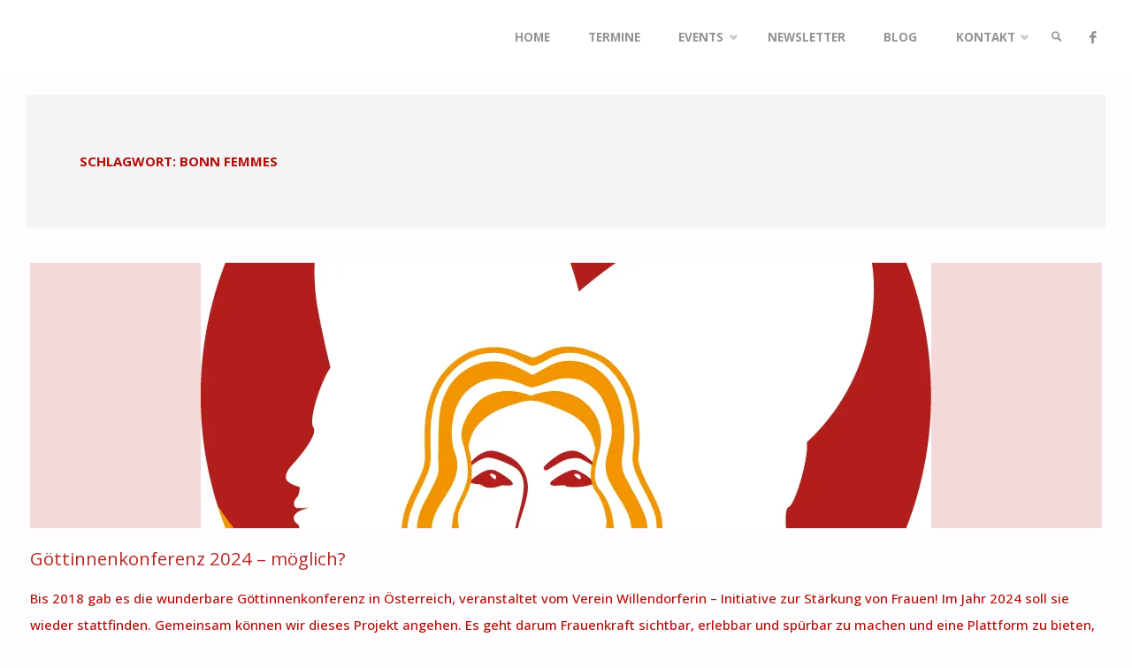

--- FILE ---
content_type: text/html; charset=UTF-8
request_url: https://bonnfemmes.de/tag/bonn-femmes/
body_size: 100041
content:
<!DOCTYPE html>
<html dir="ltr" lang="de" prefix="og: https://ogp.me/ns#">
<head>
<meta name="viewport" content="width=device-width, user-scalable=yes, initial-scale=1.0">
<meta http-equiv="X-UA-Compatible" content="IE=edge" /><meta charset="UTF-8">
<link rel="profile" href="https://gmpg.org/xfn/11">
<title>Bonn Femmes | Bonn Femmes</title>
<script type="text/javascript">
/* <![CDATA[ */
window.JetpackScriptData = {"site":{"icon":"https://i0.wp.com/bonnfemmes.de/wp-content/uploads/2015/06/cropped-Logo-Gross-transparent-Mittel.png?fit=512%2C512\u0026ssl=1\u0026w=64","title":"Bonn Femmes","host":"unknown","is_wpcom_platform":false}};
/* ]]> */
</script>
	<style>img:is([sizes="auto" i], [sizes^="auto," i]) { contain-intrinsic-size: 3000px 1500px }</style>
	
		<!-- All in One SEO 4.8.5 - aioseo.com -->
	<meta name="robots" content="max-image-preview:large" />
	<link rel="canonical" href="https://bonnfemmes.de/tag/bonn-femmes/" />
	<meta name="generator" content="All in One SEO (AIOSEO) 4.8.5" />
		<script type="application/ld+json" class="aioseo-schema">
			{"@context":"https:\/\/schema.org","@graph":[{"@type":"BreadcrumbList","@id":"https:\/\/bonnfemmes.de\/tag\/bonn-femmes\/#breadcrumblist","itemListElement":[{"@type":"ListItem","@id":"https:\/\/bonnfemmes.de#listItem","position":1,"name":"Home","item":"https:\/\/bonnfemmes.de","nextItem":{"@type":"ListItem","@id":"https:\/\/bonnfemmes.de\/tag\/bonn-femmes\/#listItem","name":"Bonn Femmes"}},{"@type":"ListItem","@id":"https:\/\/bonnfemmes.de\/tag\/bonn-femmes\/#listItem","position":2,"name":"Bonn Femmes","previousItem":{"@type":"ListItem","@id":"https:\/\/bonnfemmes.de#listItem","name":"Home"}}]},{"@type":"CollectionPage","@id":"https:\/\/bonnfemmes.de\/tag\/bonn-femmes\/#collectionpage","url":"https:\/\/bonnfemmes.de\/tag\/bonn-femmes\/","name":"Bonn Femmes | Bonn Femmes","inLanguage":"de-DE","isPartOf":{"@id":"https:\/\/bonnfemmes.de\/#website"},"breadcrumb":{"@id":"https:\/\/bonnfemmes.de\/tag\/bonn-femmes\/#breadcrumblist"}},{"@type":"Organization","@id":"https:\/\/bonnfemmes.de\/#organization","name":"Bonn Femmes Frauennetzwerk","description":"Frauennetzwerk von Unternehmerinnen im Raum Bonn\/Rhein-Sieg","url":"https:\/\/bonnfemmes.de\/","logo":{"@type":"ImageObject","url":"https:\/\/i0.wp.com\/bonnfemmes.de\/wp-content\/uploads\/2021\/01\/cropped-Logo-Gross-transparent-Mittel.png?fit=268%2C164&ssl=1","@id":"https:\/\/bonnfemmes.de\/tag\/bonn-femmes\/#organizationLogo","width":268,"height":164},"image":{"@id":"https:\/\/bonnfemmes.de\/tag\/bonn-femmes\/#organizationLogo"},"sameAs":["https:\/\/www.instagram.com\/bonn_femmes_frauennetzwerk\/"]},{"@type":"WebSite","@id":"https:\/\/bonnfemmes.de\/#website","url":"https:\/\/bonnfemmes.de\/","name":"Bonn Femmes","description":"Frauennetzwerk von Unternehmerinnen im Raum Bonn\/Rhein-Sieg","inLanguage":"de-DE","publisher":{"@id":"https:\/\/bonnfemmes.de\/#organization"}}]}
		</script>
		<!-- All in One SEO -->

<link rel='dns-prefetch' href='//secure.gravatar.com' />
<link rel='dns-prefetch' href='//stats.wp.com' />
<link rel='dns-prefetch' href='//fonts.googleapis.com' />
<link rel='dns-prefetch' href='//hcaptcha.com' />
<link rel='dns-prefetch' href='//v0.wordpress.com' />
<link rel='preconnect' href='//i0.wp.com' />
<link rel="alternate" type="application/rss+xml" title="Bonn Femmes &raquo; Feed" href="https://bonnfemmes.de/feed/" />
<link rel="alternate" type="application/rss+xml" title="Bonn Femmes &raquo; Kommentar-Feed" href="https://bonnfemmes.de/comments/feed/" />
<link rel="alternate" type="application/rss+xml" title="Bonn Femmes &raquo; Schlagwort-Feed zu Bonn Femmes" href="https://bonnfemmes.de/tag/bonn-femmes/feed/" />
<script type="text/javascript">
/* <![CDATA[ */
window._wpemojiSettings = {"baseUrl":"https:\/\/s.w.org\/images\/core\/emoji\/16.0.1\/72x72\/","ext":".png","svgUrl":"https:\/\/s.w.org\/images\/core\/emoji\/16.0.1\/svg\/","svgExt":".svg","source":{"concatemoji":"https:\/\/bonnfemmes.de\/wp-includes\/js\/wp-emoji-release.min.js?ver=6.8.3"}};
/*! This file is auto-generated */
!function(s,n){var o,i,e;function c(e){try{var t={supportTests:e,timestamp:(new Date).valueOf()};sessionStorage.setItem(o,JSON.stringify(t))}catch(e){}}function p(e,t,n){e.clearRect(0,0,e.canvas.width,e.canvas.height),e.fillText(t,0,0);var t=new Uint32Array(e.getImageData(0,0,e.canvas.width,e.canvas.height).data),a=(e.clearRect(0,0,e.canvas.width,e.canvas.height),e.fillText(n,0,0),new Uint32Array(e.getImageData(0,0,e.canvas.width,e.canvas.height).data));return t.every(function(e,t){return e===a[t]})}function u(e,t){e.clearRect(0,0,e.canvas.width,e.canvas.height),e.fillText(t,0,0);for(var n=e.getImageData(16,16,1,1),a=0;a<n.data.length;a++)if(0!==n.data[a])return!1;return!0}function f(e,t,n,a){switch(t){case"flag":return n(e,"\ud83c\udff3\ufe0f\u200d\u26a7\ufe0f","\ud83c\udff3\ufe0f\u200b\u26a7\ufe0f")?!1:!n(e,"\ud83c\udde8\ud83c\uddf6","\ud83c\udde8\u200b\ud83c\uddf6")&&!n(e,"\ud83c\udff4\udb40\udc67\udb40\udc62\udb40\udc65\udb40\udc6e\udb40\udc67\udb40\udc7f","\ud83c\udff4\u200b\udb40\udc67\u200b\udb40\udc62\u200b\udb40\udc65\u200b\udb40\udc6e\u200b\udb40\udc67\u200b\udb40\udc7f");case"emoji":return!a(e,"\ud83e\udedf")}return!1}function g(e,t,n,a){var r="undefined"!=typeof WorkerGlobalScope&&self instanceof WorkerGlobalScope?new OffscreenCanvas(300,150):s.createElement("canvas"),o=r.getContext("2d",{willReadFrequently:!0}),i=(o.textBaseline="top",o.font="600 32px Arial",{});return e.forEach(function(e){i[e]=t(o,e,n,a)}),i}function t(e){var t=s.createElement("script");t.src=e,t.defer=!0,s.head.appendChild(t)}"undefined"!=typeof Promise&&(o="wpEmojiSettingsSupports",i=["flag","emoji"],n.supports={everything:!0,everythingExceptFlag:!0},e=new Promise(function(e){s.addEventListener("DOMContentLoaded",e,{once:!0})}),new Promise(function(t){var n=function(){try{var e=JSON.parse(sessionStorage.getItem(o));if("object"==typeof e&&"number"==typeof e.timestamp&&(new Date).valueOf()<e.timestamp+604800&&"object"==typeof e.supportTests)return e.supportTests}catch(e){}return null}();if(!n){if("undefined"!=typeof Worker&&"undefined"!=typeof OffscreenCanvas&&"undefined"!=typeof URL&&URL.createObjectURL&&"undefined"!=typeof Blob)try{var e="postMessage("+g.toString()+"("+[JSON.stringify(i),f.toString(),p.toString(),u.toString()].join(",")+"));",a=new Blob([e],{type:"text/javascript"}),r=new Worker(URL.createObjectURL(a),{name:"wpTestEmojiSupports"});return void(r.onmessage=function(e){c(n=e.data),r.terminate(),t(n)})}catch(e){}c(n=g(i,f,p,u))}t(n)}).then(function(e){for(var t in e)n.supports[t]=e[t],n.supports.everything=n.supports.everything&&n.supports[t],"flag"!==t&&(n.supports.everythingExceptFlag=n.supports.everythingExceptFlag&&n.supports[t]);n.supports.everythingExceptFlag=n.supports.everythingExceptFlag&&!n.supports.flag,n.DOMReady=!1,n.readyCallback=function(){n.DOMReady=!0}}).then(function(){return e}).then(function(){var e;n.supports.everything||(n.readyCallback(),(e=n.source||{}).concatemoji?t(e.concatemoji):e.wpemoji&&e.twemoji&&(t(e.twemoji),t(e.wpemoji)))}))}((window,document),window._wpemojiSettings);
/* ]]> */
</script>
<style id='wp-emoji-styles-inline-css' type='text/css'>

	img.wp-smiley, img.emoji {
		display: inline !important;
		border: none !important;
		box-shadow: none !important;
		height: 1em !important;
		width: 1em !important;
		margin: 0 0.07em !important;
		vertical-align: -0.1em !important;
		background: none !important;
		padding: 0 !important;
	}
</style>
<link rel='stylesheet' id='wp-block-library-css' href='https://bonnfemmes.de/wp-includes/css/dist/block-library/style.min.css?ver=6.8.3' type='text/css' media='all' />
<style id='classic-theme-styles-inline-css' type='text/css'>
/*! This file is auto-generated */
.wp-block-button__link{color:#fff;background-color:#32373c;border-radius:9999px;box-shadow:none;text-decoration:none;padding:calc(.667em + 2px) calc(1.333em + 2px);font-size:1.125em}.wp-block-file__button{background:#32373c;color:#fff;text-decoration:none}
</style>
<link rel='stylesheet' id='mediaelement-css' href='https://bonnfemmes.de/wp-includes/js/mediaelement/mediaelementplayer-legacy.min.css?ver=4.2.17' type='text/css' media='all' />
<link rel='stylesheet' id='wp-mediaelement-css' href='https://bonnfemmes.de/wp-includes/js/mediaelement/wp-mediaelement.min.css?ver=6.8.3' type='text/css' media='all' />
<style id='jetpack-sharing-buttons-style-inline-css' type='text/css'>
.jetpack-sharing-buttons__services-list{display:flex;flex-direction:row;flex-wrap:wrap;gap:0;list-style-type:none;margin:5px;padding:0}.jetpack-sharing-buttons__services-list.has-small-icon-size{font-size:12px}.jetpack-sharing-buttons__services-list.has-normal-icon-size{font-size:16px}.jetpack-sharing-buttons__services-list.has-large-icon-size{font-size:24px}.jetpack-sharing-buttons__services-list.has-huge-icon-size{font-size:36px}@media print{.jetpack-sharing-buttons__services-list{display:none!important}}.editor-styles-wrapper .wp-block-jetpack-sharing-buttons{gap:0;padding-inline-start:0}ul.jetpack-sharing-buttons__services-list.has-background{padding:1.25em 2.375em}
</style>
<style id='global-styles-inline-css' type='text/css'>
:root{--wp--preset--aspect-ratio--square: 1;--wp--preset--aspect-ratio--4-3: 4/3;--wp--preset--aspect-ratio--3-4: 3/4;--wp--preset--aspect-ratio--3-2: 3/2;--wp--preset--aspect-ratio--2-3: 2/3;--wp--preset--aspect-ratio--16-9: 16/9;--wp--preset--aspect-ratio--9-16: 9/16;--wp--preset--color--black: #000000;--wp--preset--color--cyan-bluish-gray: #abb8c3;--wp--preset--color--white: #ffffff;--wp--preset--color--pale-pink: #f78da7;--wp--preset--color--vivid-red: #cf2e2e;--wp--preset--color--luminous-vivid-orange: #ff6900;--wp--preset--color--luminous-vivid-amber: #fcb900;--wp--preset--color--light-green-cyan: #7bdcb5;--wp--preset--color--vivid-green-cyan: #00d084;--wp--preset--color--pale-cyan-blue: #8ed1fc;--wp--preset--color--vivid-cyan-blue: #0693e3;--wp--preset--color--vivid-purple: #9b51e0;--wp--preset--color--accent-1: #b32a23;--wp--preset--color--accent-2: #495d6d;--wp--preset--color--headings: #b32a23;--wp--preset--color--sitetext: #b20f07;--wp--preset--color--sitebg: #FFFDFF;--wp--preset--gradient--vivid-cyan-blue-to-vivid-purple: linear-gradient(135deg,rgba(6,147,227,1) 0%,rgb(155,81,224) 100%);--wp--preset--gradient--light-green-cyan-to-vivid-green-cyan: linear-gradient(135deg,rgb(122,220,180) 0%,rgb(0,208,130) 100%);--wp--preset--gradient--luminous-vivid-amber-to-luminous-vivid-orange: linear-gradient(135deg,rgba(252,185,0,1) 0%,rgba(255,105,0,1) 100%);--wp--preset--gradient--luminous-vivid-orange-to-vivid-red: linear-gradient(135deg,rgba(255,105,0,1) 0%,rgb(207,46,46) 100%);--wp--preset--gradient--very-light-gray-to-cyan-bluish-gray: linear-gradient(135deg,rgb(238,238,238) 0%,rgb(169,184,195) 100%);--wp--preset--gradient--cool-to-warm-spectrum: linear-gradient(135deg,rgb(74,234,220) 0%,rgb(151,120,209) 20%,rgb(207,42,186) 40%,rgb(238,44,130) 60%,rgb(251,105,98) 80%,rgb(254,248,76) 100%);--wp--preset--gradient--blush-light-purple: linear-gradient(135deg,rgb(255,206,236) 0%,rgb(152,150,240) 100%);--wp--preset--gradient--blush-bordeaux: linear-gradient(135deg,rgb(254,205,165) 0%,rgb(254,45,45) 50%,rgb(107,0,62) 100%);--wp--preset--gradient--luminous-dusk: linear-gradient(135deg,rgb(255,203,112) 0%,rgb(199,81,192) 50%,rgb(65,88,208) 100%);--wp--preset--gradient--pale-ocean: linear-gradient(135deg,rgb(255,245,203) 0%,rgb(182,227,212) 50%,rgb(51,167,181) 100%);--wp--preset--gradient--electric-grass: linear-gradient(135deg,rgb(202,248,128) 0%,rgb(113,206,126) 100%);--wp--preset--gradient--midnight: linear-gradient(135deg,rgb(2,3,129) 0%,rgb(40,116,252) 100%);--wp--preset--font-size--small: 9px;--wp--preset--font-size--medium: 20px;--wp--preset--font-size--large: 24px;--wp--preset--font-size--x-large: 42px;--wp--preset--font-size--normal: 15px;--wp--preset--font-size--larger: 38px;--wp--preset--spacing--20: 0.44rem;--wp--preset--spacing--30: 0.67rem;--wp--preset--spacing--40: 1rem;--wp--preset--spacing--50: 1.5rem;--wp--preset--spacing--60: 2.25rem;--wp--preset--spacing--70: 3.38rem;--wp--preset--spacing--80: 5.06rem;--wp--preset--shadow--natural: 6px 6px 9px rgba(0, 0, 0, 0.2);--wp--preset--shadow--deep: 12px 12px 50px rgba(0, 0, 0, 0.4);--wp--preset--shadow--sharp: 6px 6px 0px rgba(0, 0, 0, 0.2);--wp--preset--shadow--outlined: 6px 6px 0px -3px rgba(255, 255, 255, 1), 6px 6px rgba(0, 0, 0, 1);--wp--preset--shadow--crisp: 6px 6px 0px rgba(0, 0, 0, 1);}:where(.is-layout-flex){gap: 0.5em;}:where(.is-layout-grid){gap: 0.5em;}body .is-layout-flex{display: flex;}.is-layout-flex{flex-wrap: wrap;align-items: center;}.is-layout-flex > :is(*, div){margin: 0;}body .is-layout-grid{display: grid;}.is-layout-grid > :is(*, div){margin: 0;}:where(.wp-block-columns.is-layout-flex){gap: 2em;}:where(.wp-block-columns.is-layout-grid){gap: 2em;}:where(.wp-block-post-template.is-layout-flex){gap: 1.25em;}:where(.wp-block-post-template.is-layout-grid){gap: 1.25em;}.has-black-color{color: var(--wp--preset--color--black) !important;}.has-cyan-bluish-gray-color{color: var(--wp--preset--color--cyan-bluish-gray) !important;}.has-white-color{color: var(--wp--preset--color--white) !important;}.has-pale-pink-color{color: var(--wp--preset--color--pale-pink) !important;}.has-vivid-red-color{color: var(--wp--preset--color--vivid-red) !important;}.has-luminous-vivid-orange-color{color: var(--wp--preset--color--luminous-vivid-orange) !important;}.has-luminous-vivid-amber-color{color: var(--wp--preset--color--luminous-vivid-amber) !important;}.has-light-green-cyan-color{color: var(--wp--preset--color--light-green-cyan) !important;}.has-vivid-green-cyan-color{color: var(--wp--preset--color--vivid-green-cyan) !important;}.has-pale-cyan-blue-color{color: var(--wp--preset--color--pale-cyan-blue) !important;}.has-vivid-cyan-blue-color{color: var(--wp--preset--color--vivid-cyan-blue) !important;}.has-vivid-purple-color{color: var(--wp--preset--color--vivid-purple) !important;}.has-black-background-color{background-color: var(--wp--preset--color--black) !important;}.has-cyan-bluish-gray-background-color{background-color: var(--wp--preset--color--cyan-bluish-gray) !important;}.has-white-background-color{background-color: var(--wp--preset--color--white) !important;}.has-pale-pink-background-color{background-color: var(--wp--preset--color--pale-pink) !important;}.has-vivid-red-background-color{background-color: var(--wp--preset--color--vivid-red) !important;}.has-luminous-vivid-orange-background-color{background-color: var(--wp--preset--color--luminous-vivid-orange) !important;}.has-luminous-vivid-amber-background-color{background-color: var(--wp--preset--color--luminous-vivid-amber) !important;}.has-light-green-cyan-background-color{background-color: var(--wp--preset--color--light-green-cyan) !important;}.has-vivid-green-cyan-background-color{background-color: var(--wp--preset--color--vivid-green-cyan) !important;}.has-pale-cyan-blue-background-color{background-color: var(--wp--preset--color--pale-cyan-blue) !important;}.has-vivid-cyan-blue-background-color{background-color: var(--wp--preset--color--vivid-cyan-blue) !important;}.has-vivid-purple-background-color{background-color: var(--wp--preset--color--vivid-purple) !important;}.has-black-border-color{border-color: var(--wp--preset--color--black) !important;}.has-cyan-bluish-gray-border-color{border-color: var(--wp--preset--color--cyan-bluish-gray) !important;}.has-white-border-color{border-color: var(--wp--preset--color--white) !important;}.has-pale-pink-border-color{border-color: var(--wp--preset--color--pale-pink) !important;}.has-vivid-red-border-color{border-color: var(--wp--preset--color--vivid-red) !important;}.has-luminous-vivid-orange-border-color{border-color: var(--wp--preset--color--luminous-vivid-orange) !important;}.has-luminous-vivid-amber-border-color{border-color: var(--wp--preset--color--luminous-vivid-amber) !important;}.has-light-green-cyan-border-color{border-color: var(--wp--preset--color--light-green-cyan) !important;}.has-vivid-green-cyan-border-color{border-color: var(--wp--preset--color--vivid-green-cyan) !important;}.has-pale-cyan-blue-border-color{border-color: var(--wp--preset--color--pale-cyan-blue) !important;}.has-vivid-cyan-blue-border-color{border-color: var(--wp--preset--color--vivid-cyan-blue) !important;}.has-vivid-purple-border-color{border-color: var(--wp--preset--color--vivid-purple) !important;}.has-vivid-cyan-blue-to-vivid-purple-gradient-background{background: var(--wp--preset--gradient--vivid-cyan-blue-to-vivid-purple) !important;}.has-light-green-cyan-to-vivid-green-cyan-gradient-background{background: var(--wp--preset--gradient--light-green-cyan-to-vivid-green-cyan) !important;}.has-luminous-vivid-amber-to-luminous-vivid-orange-gradient-background{background: var(--wp--preset--gradient--luminous-vivid-amber-to-luminous-vivid-orange) !important;}.has-luminous-vivid-orange-to-vivid-red-gradient-background{background: var(--wp--preset--gradient--luminous-vivid-orange-to-vivid-red) !important;}.has-very-light-gray-to-cyan-bluish-gray-gradient-background{background: var(--wp--preset--gradient--very-light-gray-to-cyan-bluish-gray) !important;}.has-cool-to-warm-spectrum-gradient-background{background: var(--wp--preset--gradient--cool-to-warm-spectrum) !important;}.has-blush-light-purple-gradient-background{background: var(--wp--preset--gradient--blush-light-purple) !important;}.has-blush-bordeaux-gradient-background{background: var(--wp--preset--gradient--blush-bordeaux) !important;}.has-luminous-dusk-gradient-background{background: var(--wp--preset--gradient--luminous-dusk) !important;}.has-pale-ocean-gradient-background{background: var(--wp--preset--gradient--pale-ocean) !important;}.has-electric-grass-gradient-background{background: var(--wp--preset--gradient--electric-grass) !important;}.has-midnight-gradient-background{background: var(--wp--preset--gradient--midnight) !important;}.has-small-font-size{font-size: var(--wp--preset--font-size--small) !important;}.has-medium-font-size{font-size: var(--wp--preset--font-size--medium) !important;}.has-large-font-size{font-size: var(--wp--preset--font-size--large) !important;}.has-x-large-font-size{font-size: var(--wp--preset--font-size--x-large) !important;}
:where(.wp-block-post-template.is-layout-flex){gap: 1.25em;}:where(.wp-block-post-template.is-layout-grid){gap: 1.25em;}
:where(.wp-block-columns.is-layout-flex){gap: 2em;}:where(.wp-block-columns.is-layout-grid){gap: 2em;}
:root :where(.wp-block-pullquote){font-size: 1.5em;line-height: 1.6;}
</style>
<link rel='stylesheet' id='contact-form-7-css' href='https://bonnfemmes.de/wp-content/plugins/contact-form-7/includes/css/styles.css?ver=6.1' type='text/css' media='all' />
<link rel='stylesheet' id='septera-themefonts-css' href='https://bonnfemmes.de/wp-content/themes/septera/resources/fonts/fontfaces.css?ver=1.5.1.1' type='text/css' media='all' />
<link rel='stylesheet' id='septera-googlefonts-css' href='//fonts.googleapis.com/css?family=Open+Sans%3A%7CSource+Sans+Pro%3A%7COpen+Sans%3A100%2C200%2C300%2C400%2C500%2C600%2C700%2C800%2C900%7COpen+Sans%3A700%7CSource+Sans+Pro%3A700%7COpen+Sans%3A400&#038;ver=1.5.1.1' type='text/css' media='all' />
<link rel='stylesheet' id='septera-main-css' href='https://bonnfemmes.de/wp-content/themes/septera/style.css?ver=1.5.1.1' type='text/css' media='all' />
<style id='septera-main-inline-css' type='text/css'>
 body:not(.septera-landing-page) #container, #site-header-main-inside, #colophon-inside, #footer-inside, #breadcrumbs-container-inside { margin: 0 auto; max-width: 1320px; } #site-header-main { left: 0; right: 0; } #primary { width: 300px; } #secondary { width: 340px; } #container.one-column .main { width: 100%; } #container.two-columns-right #secondary { float: right; } #container.two-columns-right .main, .two-columns-right #breadcrumbs { width: calc( 100% - 340px ); float: left; } #container.two-columns-left #primary { float: left; } #container.two-columns-left .main, .two-columns-left #breadcrumbs { width: calc( 100% - 300px ); float: right; } #container.three-columns-right #primary, #container.three-columns-left #primary, #container.three-columns-sided #primary { float: left; } #container.three-columns-right #secondary, #container.three-columns-left #secondary, #container.three-columns-sided #secondary { float: left; } #container.three-columns-right #primary, #container.three-columns-left #secondary { margin-left: 0%; margin-right: 0%; } #container.three-columns-right .main, .three-columns-right #breadcrumbs { width: calc( 100% - 640px ); float: left; } #container.three-columns-left .main, .three-columns-left #breadcrumbs { width: calc( 100% - 640px ); float: right; } #container.three-columns-sided #secondary { float: right; } #container.three-columns-sided .main, .three-columns-sided #breadcrumbs { width: calc( 100% - 640px ); float: right; } .three-columns-sided #breadcrumbs { margin: 0 calc( 0% + 340px ) 0 -1920px; } #site-text { clip: rect(1px, 1px, 1px, 1px); height: 1px; overflow: hidden; position: absolute !important; width: 1px; word-wrap: normal !important; } html { font-family: Open Sans; font-size: 15px; font-weight: 500; line-height: 2; } #site-title { font-family: Open Sans; font-size: 200%; font-weight: 700; } #access ul li a { font-family: Open Sans; font-size: 90%; font-weight: 700; } .widget-title { font-family: Source Sans Pro; font-size: 100%; font-weight: 700; } .widget-container { font-family: Georgia, Times New Roman, Times, serif; font-size: 100%; font-weight: 500; } .entry-title, #reply-title { font-family: Open Sans; font-size: 220%; font-weight: 400; } .entry-title.singular-title { font-size: 220%; } .content-masonry .entry-title { font-size: 136.4%; } h1 { font-size: 2.3em; } h2 { font-size: 2em; } h3 { font-size: 1.7em; } h4 { font-size: 1.4em; } h5 { font-size: 1.1em; } h6 { font-size: 0.8em; } h1, h2, h3, h4, h5, h6 { font-family: Open Sans; font-weight: 700; } body { color: #b20f07; background-color: #FFFDFF; } @media (min-width: 1152px) { .septera-over-menu:not(.septera-landing-page) #site-header-main, .septera-over-menu:not(.septera-landing-page) #access::after { background-color: #FFF; } .septera-landing-page.septera-over-menu #site-title a, .septera-landing-page.septera-over-menu #access > div > ul > li, .septera-landing-page.septera-over-menu #access > div > ul > li > a, .septera-landing-page.septera-over-menu #sheader.socials a::before { color: #ffffff; } } .lp-staticslider .staticslider-caption-title, .seriousslider.seriousslider-theme .seriousslider-caption-title, .lp-staticslider .staticslider-caption-text, .seriousslider.seriousslider-theme .seriousslider-caption-text, .lp-staticslider .staticslider-caption-text a { color: #ffffff; } #site-header-main, #access ul ul, .menu-search-animated .searchform input[type="search"], #access::after, .septera-over-menu .header-fixed#site-header-main, .septera-over-menu .header-fixed#site-header-main #access:after { background-color: #FFF; } .septera-over-menu .header-fixed#site-header-main #site-title a { color: #b32a23; } #access > div > ul > li, #access > div > ul > li > a, .septera-over-menu .header-fixed#site-header-main #access > div > ul > li:not([class*='current']), .septera-over-menu .header-fixed#site-header-main #access > div > ul > li:not([class*='current']) > a, .septera-over-menu .header-fixed#site-header-main #sheader.socials a::before, #sheader.socials a::before, #mobile-menu { color: #939393; } #access ul.sub-menu li a, #access ul.children li a { color: #888; } #access ul.sub-menu li a, #access ul.children li a { background-color: #ffffff; } #access > div > ul > li a:hover, #access > div > ul > li:hover, .septera-over-menu .header-fixed#site-header-main #access > div > ul > li > a:hover, .septera-over-menu .header-fixed#site-header-main #access > div > ul > li:hover, .septera-over-menu .header-fixed#site-header-main #sheader.socials a:hover::before, #sheader.socials a:hover::before { color: #b32a23; } #access > div > ul > li.current_page_item > a, #access > div > ul > li.current-menu-item > a, #access > div > ul > li.current_page_ancestor > a, #access > div > ul > li.current-menu-ancestor > a, #access .sub-menu, #access .children, .septera-over-menu .header-fixed#site-header-main #access > div > ul > li > a { color: #495d6d; } #access ul.children > li.current_page_item > a, #access ul.sub-menu > li.current-menu-item > a, #access ul.children > li.current_page_ancestor > a, #access ul.sub-menu > li.current-menu-ancestor > a { color: #495d6d; } .searchform .searchsubmit { color: #b20f07; } .searchform:hover input[type="search"], .searchform input[type="search"]:focus { border-color: #b32a23; } body:not(.septera-landing-page) .main, #lp-posts, #lp-page, .searchform { background-color: #FFFDFF; } .pagination span, .pagination a { background-color: #f3f1f3; } #breadcrumbs-container { border-bottom-color: #eeecee; background-color: #fffdff; } #primary { background-color: #EEEFF0; } #secondary { background-color: #F7F8F9; } #colophon, #footer { background-color: #ddac61; color: #000000; } .entry-title a:active, .entry-title a:hover { color: #b32a23; } span.entry-format { color: #b32a23; } .format-aside { border-top-color: #FFFDFF; } article.hentry .post-thumbnail-container { background-color: rgba(178,15,7,0.15); } article.hentry .post-thumbnail-container a::after { background-color: #b32a23; } .entry-content blockquote::before, .entry-content blockquote::after { color: rgba(178,15,7,0.2); } .entry-content h1, .entry-content h2, .entry-content h3, .entry-content h4, .lp-text-content h1, .lp-text-content h2, .lp-text-content h3, .lp-text-content h4, .entry-title { color: #b32a23; } a { color: #b32a23; } a:hover, .entry-meta span a:hover, .comments-link a:hover { color: #495d6d; } .entry-meta span.comments-link { top: 0.68em;} .continue-reading-link { color: #b32a23; background-color: #f5f3f5} .continue-reading-link:hover { color: #495d6d; } .socials a:before { color: #b32a23; } .socials a:hover:before { color: #495d6d; } .septera-normalizedtags #content .tagcloud a { color: #FFFDFF; background-color: #b32a23; } .septera-normalizedtags #content .tagcloud a:hover { background-color: #495d6d; } #toTop { background-color: rgba(230,228,230,0.8); color: #b32a23; } #toTop:hover { background-color: #b32a23; color: #FFFDFF; } .entry-meta .icon-metas:before { color: #f7544c; } .septera-caption-one .main .wp-caption .wp-caption-text { border-bottom-color: #eeecee; } .septera-caption-two .main .wp-caption .wp-caption-text { background-color: #f5f3f5; } .septera-image-one .entry-content img[class*="align"], .septera-image-one .entry-summary img[class*="align"], .septera-image-two .entry-content img[class*='align'], .septera-image-two .entry-summary img[class*='align'] { border-color: #eeecee; } .septera-image-five .entry-content img[class*='align'], .septera-image-five .entry-summary img[class*='align'] { border-color: #b32a23; } /* diffs */ span.edit-link a.post-edit-link, span.edit-link a.post-edit-link:hover, span.edit-link .icon-edit:before { color: #6d0000; } .searchform { border-color: #ebe9eb; } .entry-meta span, .entry-meta a, .entry-utility span, .entry-utility a, .entry-meta time, #breadcrumbs-nav, .footermenu ul li span.sep { color: #f7544c; } .entry-meta span.entry-sticky { background-color: #f7544c; color: #FFFDFF; } #footer-separator { background: #ce9d52; } #commentform { max-width:650px;} code, #nav-below .nav-previous a:before, #nav-below .nav-next a:before { background-color: #eeecee; } pre, .page-link > span, .comment-author, .commentlist .comment-body, .commentlist .pingback { border-color: #eeecee; } .page-header.pad-container, #author-info { background-color: #f5f3f5; } .comment-meta a { color: #ff726a; } .commentlist .reply a { color: #ff5e56; } select, input[type], textarea { color: #b20f07; border-color: #f0eef0; } input[type]:hover, textarea:hover, select:hover, input[type]:focus, textarea:focus, select:focus { background: #f0eef0; } button, input[type="button"], input[type="submit"], input[type="reset"] { background-color: #b32a23; color: #FFFDFF; } button:hover, input[type="button"]:hover, input[type="submit"]:hover, input[type="reset"]:hover { background-color: #495d6d; } hr { background-color: #f0eef0; } /* gutenberg */ .wp-block-image.alignwide { margin-left: calc( ( 0% + 2.5em ) * -1 ); margin-right: calc( ( 0% + 2.5em ) * -1 ); } .wp-block-image.alignwide img { width: calc( 100% + 5em ); max-width: calc( 100% + 5em ); } .has-accent-1-color, .has-accent-1-color:hover { color: #b32a23; } .has-accent-2-color, .has-accent-2-color:hover { color: #495d6d; } .has-headings-color, .has-headings-color:hover { color: #b32a23; } .has-sitetext-color, .has-sitetext-color:hover { color: #b20f07; } .has-sitebg-color, .has-sitebg-color:hover { color: #FFFDFF; } .has-accent-1-background-color { background-color: #b32a23; } .has-accent-2-background-color { background-color: #495d6d; } .has-headings-background-color { background-color: #b32a23; } .has-sitetext-background-color { background-color: #b20f07; } .has-sitebg-background-color { background-color: #FFFDFF; } .has-small-font-size { font-size: 9px; } .has-regular-font-size { font-size: 15px; } .has-large-font-size { font-size: 24px; } .has-larger-font-size { font-size: 38px; } .has-huge-font-size { font-size: 38px; } /* woocommerce */ .woocommerce-page #respond input#submit.alt, .woocommerce a.button.alt, .woocommerce-page button.button.alt, .woocommerce input.button.alt, .woocommerce #respond input#submit, .woocommerce a.button, .woocommerce button.button, .woocommerce input.button { background-color: #b32a23; color: #FFFDFF; line-height: 2; } .woocommerce #respond input#submit:hover, .woocommerce a.button:hover, .woocommerce button.button:hover, .woocommerce input.button:hover { background-color: #d54c45; color: #FFFDFF;} .woocommerce-page #respond input#submit.alt, .woocommerce a.button.alt, .woocommerce-page button.button.alt, .woocommerce input.button.alt { background-color: #495d6d; color: #FFFDFF; line-height: 2; } .woocommerce-page #respond input#submit.alt:hover, .woocommerce a.button.alt:hover, .woocommerce-page button.button.alt:hover, .woocommerce input.button.alt:hover { background-color: #6b7f8f; color: #FFFDFF;} .woocommerce div.product .woocommerce-tabs ul.tabs li.active { border-bottom-color: #FFFDFF; } .woocommerce #respond input#submit.alt.disabled, .woocommerce #respond input#submit.alt.disabled:hover, .woocommerce #respond input#submit.alt:disabled, .woocommerce #respond input#submit.alt:disabled:hover, .woocommerce #respond input#submit.alt[disabled]:disabled, .woocommerce #respond input#submit.alt[disabled]:disabled:hover, .woocommerce a.button.alt.disabled, .woocommerce a.button.alt.disabled:hover, .woocommerce a.button.alt:disabled, .woocommerce a.button.alt:disabled:hover, .woocommerce a.button.alt[disabled]:disabled, .woocommerce a.button.alt[disabled]:disabled:hover, .woocommerce button.button.alt.disabled, .woocommerce button.button.alt.disabled:hover, .woocommerce button.button.alt:disabled, .woocommerce button.button.alt:disabled:hover, .woocommerce button.button.alt[disabled]:disabled, .woocommerce button.button.alt[disabled]:disabled:hover, .woocommerce input.button.alt.disabled, .woocommerce input.button.alt.disabled:hover, .woocommerce input.button.alt:disabled, .woocommerce input.button.alt:disabled:hover, .woocommerce input.button.alt[disabled]:disabled, .woocommerce input.button.alt[disabled]:disabled:hover { background-color: #495d6d; } .woocommerce ul.products li.product .price, .woocommerce div.product p.price, .woocommerce div.product span.price { color: #e44139 } #add_payment_method #payment, .woocommerce-cart #payment, .woocommerce-checkout #payment { background: #f5f3f5; } .woocommerce .main .page-title { /*font-size: -0.274em;*/ } /* mobile menu */ nav#mobile-menu { background-color: #FFF; } #mobile-menu .mobile-arrow { color: #b20f07; } .main .entry-content, .main .entry-summary { text-align: inherit; } .main p, .main ul, .main ol, .main dd, .main pre, .main hr { margin-bottom: 1em; } .main p { text-indent: 0em; } .main a.post-featured-image { background-position: center center; } #header-widget-area { width: 33%; right: 10px; } .septera-stripped-table .main thead th, .septera-bordered-table .main thead th, .septera-stripped-table .main td, .septera-stripped-table .main th, .septera-bordered-table .main th, .septera-bordered-table .main td { border-color: #e9e7e9; } .septera-clean-table .main th, .septera-stripped-table .main tr:nth-child(even) td, .septera-stripped-table .main tr:nth-child(even) th { background-color: #f6f4f6; } .septera-cropped-featured .main .post-thumbnail-container { height: 300px; } .septera-responsive-featured .main .post-thumbnail-container { max-height: 300px; height: auto; } article.hentry .article-inner, #content-masonry article.hentry .article-inner { padding: 0%; } #site-header-main { height:85px; } #access .menu-search-animated .searchform { top: 87px; } .menu-search-animated, #sheader, .identity, #nav-toggle { height:85px; line-height:85px; } #access div > ul > li > a { line-height:85px; } #branding { height:85px; } #header-widget-area { top:95px; } .septera-responsive-headerimage #masthead #header-image-main-inside { max-height: 400px; } .septera-cropped-headerimage #masthead div.header-image { height: 400px; } #masthead #site-header-main { position: fixed; } @media (min-width: 1152px) { body:not(.septera-landing-page) #masthead { border-bottom: 1px solid #eeeeee; } } .lp-staticslider .staticslider-caption-text a { border-color: #ffffff; } .lp-staticslider .staticslider-caption, .seriousslider.seriousslider-theme .seriousslider-caption, .septera-landing-page .lp-blocks-inside, .septera-landing-page .lp-boxes-inside, .septera-landing-page .lp-text-inside, .septera-landing-page .lp-posts-inside, .septera-landing-page .lp-page-inside, .septera-landing-page .lp-section-header, .septera-landing-page .content-widget { max-width: 1320px; } .septera-landing-page .content-widget { margin: 0 auto; } .seriousslider-theme .seriousslider-caption-buttons a:nth-child(2n+1), a.staticslider-button:nth-child(2n+1) { color: #b20f07; border-color: #FFFDFF; background-color: #FFFDFF; } .seriousslider-theme .seriousslider-caption-buttons a:nth-child(2n+1):hover, a.staticslider-button:nth-child(2n+1):hover { color: #FFFDFF; } .seriousslider-theme .seriousslider-caption-buttons a:nth-child(2n), a.staticslider-button:nth-child(2n) { border-color: #FFFDFF; color: #FFFDFF; } .seriousslider-theme .seriousslider-caption-buttons a:nth-child(2n):hover, .staticslider-button:nth-child(2n):hover { color: #b20f07; background-color: #FFFDFF; } .lp-staticslider::before, .lp-dynamic-slider .item > a::before, #header-image-main::before { background-color: #ec8416; } .lp-staticslider::before, .lp-dynamic-slider .item > a::before, #header-image-main::before { z-index: 2; } .lp-staticslider-image, .header-image, .seriousslider .item-image { -webkit-filter: grayscale(30%) brightness(110%); filter: grayscale(30%) brightness(110%); } @-webkit-keyframes animation-slider-overlay { to { opacity: 0.3; } } @keyframes animation-slider-overlay { to { opacity: 0.3; } } .lp-dynamic-slider .item > a::before { opacity: 0.3; } .lp-blocks { background-color: #FFFFFF; } .lp-boxes { background-color: #FFFFFF; } .lp-text { background-color: #F8F8F8; } .staticslider-caption-container, .lp-dynamic-slider { background-color: #FFFFFF; } .lp-block > i::before { color: #b32a23; } .lp-block:hover i::before { color: #495d6d; } .lp-block i::after { background-color: #b32a23; } .lp-blocks .lp-block:hover .lp-block-title { color: #b32a23; } .lp-blocks .lp-block:hover i::after { background-color: #495d6d; } .lp-block-text, .lp-boxes-static .lp-box-text, .lp-section-desc { color: #da372f; } .lp-boxes .lp-box .lp-box-image { height: 300px; } .lp-boxes.lp-boxes-animated .lp-box:hover .lp-box-text { max-height: 200px; } .lp-boxes .lp-box .lp-box-image { height: 400px; } .lp-boxes.lp-boxes-animated .lp-box:hover .lp-box-text { max-height: 300px; } .lp-boxes-animated .lp-box-readmore:hover { color: #b32a23; opacity: .7; } .lp-boxes-static .lp-box-overlay { background-color: rgba(179,42,35, 0.9); } #cryout_ajax_more_trigger { background-color: #b32a23; color: #FFFDFF;} .lpbox-rnd1 { background-color: #c8c6c8; } .lpbox-rnd2 { background-color: #c3c1c3; } .lpbox-rnd3 { background-color: #bebcbe; } .lpbox-rnd4 { background-color: #b9b7b9; } .lpbox-rnd5 { background-color: #b4b2b4; } .lpbox-rnd6 { background-color: #afadaf; } .lpbox-rnd7 { background-color: #aaa8aa; } .lpbox-rnd8 { background-color: #a5a3a5; } 
</style>
<style id='jetpack_facebook_likebox-inline-css' type='text/css'>
.widget_facebook_likebox {
	overflow: hidden;
}

</style>
<link rel='stylesheet' id='sharedaddy-css' href='https://bonnfemmes.de/wp-content/plugins/jetpack/modules/sharedaddy/sharing.css?ver=14.8' type='text/css' media='all' />
<link rel='stylesheet' id='social-logos-css' href='https://bonnfemmes.de/wp-content/plugins/jetpack/_inc/social-logos/social-logos.min.css?ver=14.8' type='text/css' media='all' />
<!--[if lt IE 9]>
<script type="text/javascript" src="https://bonnfemmes.de/wp-content/themes/septera/resources/js/html5shiv.min.js?ver=1.5.1.1" id="septera-html5shiv-js"></script>
<![endif]-->
<link rel="https://api.w.org/" href="https://bonnfemmes.de/wp-json/" /><link rel="alternate" title="JSON" type="application/json" href="https://bonnfemmes.de/wp-json/wp/v2/tags/53" /><link rel="EditURI" type="application/rsd+xml" title="RSD" href="https://bonnfemmes.de/xmlrpc.php?rsd" />
<meta name="generator" content="WordPress 6.8.3" />
<style>
.h-captcha{position:relative;display:block;margin-bottom:2rem;padding:0;clear:both}.h-captcha[data-size="normal"]{width:303px;height:78px}.h-captcha[data-size="compact"]{width:164px;height:144px}.h-captcha[data-size="invisible"]{display:none}.h-captcha::before{content:'';display:block;position:absolute;top:0;left:0;background:url(https://bonnfemmes.de/wp-content/plugins/hcaptcha-for-forms-and-more/assets/images/hcaptcha-div-logo.svg) no-repeat;border:1px solid #fff0;border-radius:4px}.h-captcha[data-size="normal"]::before{width:300px;height:74px;background-position:94% 28%}.h-captcha[data-size="compact"]::before{width:156px;height:136px;background-position:50% 79%}.h-captcha[data-theme="light"]::before,body.is-light-theme .h-captcha[data-theme="auto"]::before,.h-captcha[data-theme="auto"]::before{background-color:#fafafa;border:1px solid #e0e0e0}.h-captcha[data-theme="dark"]::before,body.is-dark-theme .h-captcha[data-theme="auto"]::before,html.wp-dark-mode-active .h-captcha[data-theme="auto"]::before,html.drdt-dark-mode .h-captcha[data-theme="auto"]::before{background-image:url(https://bonnfemmes.de/wp-content/plugins/hcaptcha-for-forms-and-more/assets/images/hcaptcha-div-logo-white.svg);background-repeat:no-repeat;background-color:#333;border:1px solid #f5f5f5}@media (prefers-color-scheme:dark){.h-captcha[data-theme="auto"]::before{background-image:url(https://bonnfemmes.de/wp-content/plugins/hcaptcha-for-forms-and-more/assets/images/hcaptcha-div-logo-white.svg);background-repeat:no-repeat;background-color:#333;border:1px solid #f5f5f5}}.h-captcha[data-theme="custom"]::before{background-color:initial}.h-captcha[data-size="invisible"]::before{display:none}.h-captcha iframe{position:relative}div[style*="z-index: 2147483647"] div[style*="border-width: 11px"][style*="position: absolute"][style*="pointer-events: none"]{border-style:none}
</style>
	<style>img#wpstats{display:none}</style>
		<style>
span[data-name="hcap-cf7"] .h-captcha{margin-bottom:0}span[data-name="hcap-cf7"]~input[type="submit"],span[data-name="hcap-cf7"]~button[type="submit"]{margin-top:2rem}
</style>
<link rel="icon" href="https://i0.wp.com/bonnfemmes.de/wp-content/uploads/2015/06/cropped-Logo-Gross-transparent-Mittel.png?fit=32%2C32&#038;ssl=1" sizes="32x32" />
<link rel="icon" href="https://i0.wp.com/bonnfemmes.de/wp-content/uploads/2015/06/cropped-Logo-Gross-transparent-Mittel.png?fit=192%2C192&#038;ssl=1" sizes="192x192" />
<link rel="apple-touch-icon" href="https://i0.wp.com/bonnfemmes.de/wp-content/uploads/2015/06/cropped-Logo-Gross-transparent-Mittel.png?fit=180%2C180&#038;ssl=1" />
<meta name="msapplication-TileImage" content="https://i0.wp.com/bonnfemmes.de/wp-content/uploads/2015/06/cropped-Logo-Gross-transparent-Mittel.png?fit=270%2C270&#038;ssl=1" />
</head>

<body data-rsssl=1 class="archive tag tag-bonn-femmes tag-53 wp-custom-logo wp-embed-responsive wp-theme-septera septera-image-none septera-caption-one septera-totop-normal septera-stripped-table septera-fixed-menu septera-over-menu septera-responsive-headerimage septera-responsive-featured septera-magazine-one septera-magazine-layout septera-comhide-in-posts septera-comhide-in-pages septera-comment-placeholder septera-normalizedtags septera-article-animation-slide" itemscope itemtype="http://schema.org/WebPage">
		<div id="site-wrapper">
	<header id="masthead" class="cryout"  itemscope itemtype="http://schema.org/WPHeader" role="banner">

		<div id="site-header-main">
			<div id="site-header-main-inside">

				<nav id="mobile-menu">
					<span id="nav-cancel"><i class="icon-cancel"></i></span>
					<div><ul id="mobile-nav" class=""><li id="menu-item-35" class="menu-item menu-item-type-custom menu-item-object-custom menu-item-home menu-item-35"><a href="https://bonnfemmes.de/"><span>Home</span></a></li>
<li id="menu-item-1005" class="menu-item menu-item-type-post_type menu-item-object-page menu-item-1005"><a href="https://bonnfemmes.de/termine/"><span>Termine</span></a></li>
<li id="menu-item-1072" class="menu-item menu-item-type-post_type menu-item-object-page menu-item-has-children menu-item-1072"><a href="https://bonnfemmes.de/events/"><span>Events</span></a>
<ul class="sub-menu">
	<li id="menu-item-1009" class="menu-item menu-item-type-post_type menu-item-object-page menu-item-1009"><a href="https://bonnfemmes.de/femmissage/"><span>Femmissage</span></a></li>
	<li id="menu-item-2611" class="menu-item menu-item-type-post_type menu-item-object-page menu-item-2611"><a href="https://bonnfemmes.de/2023-stadtfest-bad-godesberg/"><span>2023 Stadtfest Bad Godesberg</span></a></li>
	<li id="menu-item-1435" class="menu-item menu-item-type-post_type menu-item-object-page menu-item-1435"><a href="https://bonnfemmes.de/events/10-jahre-bonn-femmes/"><span>10 Jahre Bonn Femmes</span></a></li>
	<li id="menu-item-964" class="menu-item menu-item-type-post_type menu-item-object-post menu-item-964"><a href="https://bonnfemmes.de/frauenpower-mach-doch-was-du-willst/"><span>2017 Frauenpower – lokal und global</span></a></li>
	<li id="menu-item-960" class="menu-item menu-item-type-post_type menu-item-object-page menu-item-has-children menu-item-960"><a href="https://bonnfemmes.de/vergangene-messen-und-verantstaltungen/"><span>vergangene Messen und Veranstaltungen</span></a>
	<ul class="sub-menu">
		<li id="menu-item-2321" class="menu-item menu-item-type-post_type menu-item-object-page menu-item-has-children menu-item-2321"><a href="https://bonnfemmes.de/events/heilfasten-zum-selbstkostenpreis-maerz-2022/"><span>Heilfasten zum Selbstkostenpreis März 2022</span></a>
		<ul class="sub-menu">
			<li id="menu-item-2368" class="menu-item menu-item-type-post_type menu-item-object-page menu-item-2368"><a href="https://bonnfemmes.de/aktivitaet/anfahrt-vogelsang/"><span>Anfahrt Vogelsang</span></a></li>
		</ul>
</li>
		<li id="menu-item-737" class="menu-item menu-item-type-post_type menu-item-object-page menu-item-737"><a href="https://bonnfemmes.de/startseite/internationale-frauentage-2017/"><span>2017 Weltfrauentag</span></a></li>
		<li id="menu-item-2369" class="menu-item menu-item-type-post_type menu-item-object-page menu-item-has-children menu-item-2369"><a href="https://bonnfemmes.de/startseite/one-billion-rising-bonn/"><span>OBR Bonn</span></a>
		<ul class="sub-menu">
			<li id="menu-item-2370" class="menu-item menu-item-type-post_type menu-item-object-page menu-item-2370"><a href="https://bonnfemmes.de/startseite/one-billion-rising-bonn/obr-2013/"><span>OBR 2013</span></a></li>
			<li id="menu-item-2371" class="menu-item menu-item-type-post_type menu-item-object-page menu-item-2371"><a href="https://bonnfemmes.de/startseite/one-billion-rising-bonn/obr-2015/"><span>OBR 2015</span></a></li>
			<li id="menu-item-2372" class="menu-item menu-item-type-post_type menu-item-object-page menu-item-2372"><a href="https://bonnfemmes.de/startseite/one-billion-rising-bonn/songtext-spreng-die-ketten/"><span>Songtext Spreng die Ketten</span></a></li>
		</ul>
</li>
	</ul>
</li>
</ul>
</li>
<li id="menu-item-45" class="menu-item menu-item-type-post_type menu-item-object-page menu-item-45"><a href="https://bonnfemmes.de/newsletter/"><span>Newsletter</span></a></li>
<li id="menu-item-127" class="menu-item menu-item-type-post_type menu-item-object-page menu-item-127"><a href="https://bonnfemmes.de/blog/"><span>Blog</span></a></li>
<li id="menu-item-36" class="menu-item menu-item-type-post_type menu-item-object-page menu-item-has-children menu-item-36"><a href="https://bonnfemmes.de/kontakt-impressum/"><span>Kontakt</span></a>
<ul class="sub-menu">
	<li id="menu-item-41" class="menu-item menu-item-type-post_type menu-item-object-page menu-item-41"><a href="https://bonnfemmes.de/ueber-uns/"><span>Über uns</span></a></li>
	<li id="menu-item-287" class="menu-item menu-item-type-post_type menu-item-object-page menu-item-287"><a href="https://bonnfemmes.de/kontakt-impressum/impressum/"><span>Impressum</span></a></li>
	<li id="menu-item-1517" class="menu-item menu-item-type-post_type menu-item-object-page menu-item-1517"><a href="https://bonnfemmes.de/datenschutzerklaerung/"><span>Datenschutzerklärung</span></a></li>
</ul>
</li>
<li class='menu-main-search menu-search-animated'>
			<a role='link' href><i class='icon-search'></i><span class='screen-reader-text'>Suche</span></a>
<form role="search" method="get" class="searchform" action="https://bonnfemmes.de/">
	<label>
		<span class="screen-reader-text">Suchen nach:</span>
		<input type="search" class="s" placeholder="Suche" value="" name="s" />
	</label>
	<button type="submit" class="searchsubmit"><span class="screen-reader-text">Suche</span><i class="icon-search"></i></button>
</form>
 </li></ul></div>				</nav> <!-- #mobile-menu -->

				<div id="branding">
					<div id="site-text"><div itemprop="headline" id="site-title"><span> <a href="https://bonnfemmes.de/" title="Frauennetzwerk von Unternehmerinnen im Raum Bonn/Rhein-Sieg" rel="home">Bonn Femmes</a> </span></div><span id="site-description"  itemprop="description" >Frauennetzwerk von Unternehmerinnen im Raum Bonn/Rhein-Sieg</span></div>				</div><!-- #branding -->

				<nav id="sheader" class="socials"><a href="https://www.facebook.com/femmesfrauennetzwerk"  class="menu-item menu-item-type-custom menu-item-object-custom menu-item-2237"><span>Facebook</span></a></nav>
				<a id="nav-toggle"><i class="icon-menu"></i></a>
				<nav id="access" role="navigation"  aria-label="Primäres Menü"  itemscope itemtype="http://schema.org/SiteNavigationElement">
						<div class="skip-link screen-reader-text">
		<a href="#main" title="Zum Inhalt springen"> Zum Inhalt springen </a>
	</div>
	<div><ul id="prime_nav" class=""><li class="menu-item menu-item-type-custom menu-item-object-custom menu-item-home menu-item-35"><a href="https://bonnfemmes.de/"><span>Home</span></a></li>
<li class="menu-item menu-item-type-post_type menu-item-object-page menu-item-1005"><a href="https://bonnfemmes.de/termine/"><span>Termine</span></a></li>
<li class="menu-item menu-item-type-post_type menu-item-object-page menu-item-has-children menu-item-1072"><a href="https://bonnfemmes.de/events/"><span>Events</span></a>
<ul class="sub-menu">
	<li class="menu-item menu-item-type-post_type menu-item-object-page menu-item-1009"><a href="https://bonnfemmes.de/femmissage/"><span>Femmissage</span></a></li>
	<li class="menu-item menu-item-type-post_type menu-item-object-page menu-item-2611"><a href="https://bonnfemmes.de/2023-stadtfest-bad-godesberg/"><span>2023 Stadtfest Bad Godesberg</span></a></li>
	<li class="menu-item menu-item-type-post_type menu-item-object-page menu-item-1435"><a href="https://bonnfemmes.de/events/10-jahre-bonn-femmes/"><span>10 Jahre Bonn Femmes</span></a></li>
	<li class="menu-item menu-item-type-post_type menu-item-object-post menu-item-964"><a href="https://bonnfemmes.de/frauenpower-mach-doch-was-du-willst/"><span>2017 Frauenpower – lokal und global</span></a></li>
	<li class="menu-item menu-item-type-post_type menu-item-object-page menu-item-has-children menu-item-960"><a href="https://bonnfemmes.de/vergangene-messen-und-verantstaltungen/"><span>vergangene Messen und Veranstaltungen</span></a>
	<ul class="sub-menu">
		<li class="menu-item menu-item-type-post_type menu-item-object-page menu-item-has-children menu-item-2321"><a href="https://bonnfemmes.de/events/heilfasten-zum-selbstkostenpreis-maerz-2022/"><span>Heilfasten zum Selbstkostenpreis März 2022</span></a>
		<ul class="sub-menu">
			<li class="menu-item menu-item-type-post_type menu-item-object-page menu-item-2368"><a href="https://bonnfemmes.de/aktivitaet/anfahrt-vogelsang/"><span>Anfahrt Vogelsang</span></a></li>
		</ul>
</li>
		<li class="menu-item menu-item-type-post_type menu-item-object-page menu-item-737"><a href="https://bonnfemmes.de/startseite/internationale-frauentage-2017/"><span>2017 Weltfrauentag</span></a></li>
		<li class="menu-item menu-item-type-post_type menu-item-object-page menu-item-has-children menu-item-2369"><a href="https://bonnfemmes.de/startseite/one-billion-rising-bonn/"><span>OBR Bonn</span></a>
		<ul class="sub-menu">
			<li class="menu-item menu-item-type-post_type menu-item-object-page menu-item-2370"><a href="https://bonnfemmes.de/startseite/one-billion-rising-bonn/obr-2013/"><span>OBR 2013</span></a></li>
			<li class="menu-item menu-item-type-post_type menu-item-object-page menu-item-2371"><a href="https://bonnfemmes.de/startseite/one-billion-rising-bonn/obr-2015/"><span>OBR 2015</span></a></li>
			<li class="menu-item menu-item-type-post_type menu-item-object-page menu-item-2372"><a href="https://bonnfemmes.de/startseite/one-billion-rising-bonn/songtext-spreng-die-ketten/"><span>Songtext Spreng die Ketten</span></a></li>
		</ul>
</li>
	</ul>
</li>
</ul>
</li>
<li class="menu-item menu-item-type-post_type menu-item-object-page menu-item-45"><a href="https://bonnfemmes.de/newsletter/"><span>Newsletter</span></a></li>
<li class="menu-item menu-item-type-post_type menu-item-object-page menu-item-127"><a href="https://bonnfemmes.de/blog/"><span>Blog</span></a></li>
<li class="menu-item menu-item-type-post_type menu-item-object-page menu-item-has-children menu-item-36"><a href="https://bonnfemmes.de/kontakt-impressum/"><span>Kontakt</span></a>
<ul class="sub-menu">
	<li class="menu-item menu-item-type-post_type menu-item-object-page menu-item-41"><a href="https://bonnfemmes.de/ueber-uns/"><span>Über uns</span></a></li>
	<li class="menu-item menu-item-type-post_type menu-item-object-page menu-item-287"><a href="https://bonnfemmes.de/kontakt-impressum/impressum/"><span>Impressum</span></a></li>
	<li class="menu-item menu-item-type-post_type menu-item-object-page menu-item-1517"><a href="https://bonnfemmes.de/datenschutzerklaerung/"><span>Datenschutzerklärung</span></a></li>
</ul>
</li>
<li class='menu-main-search menu-search-animated'>
			<a role='link' href><i class='icon-search'></i><span class='screen-reader-text'>Suche</span></a>
<form role="search" method="get" class="searchform" action="https://bonnfemmes.de/">
	<label>
		<span class="screen-reader-text">Suchen nach:</span>
		<input type="search" class="s" placeholder="Suche" value="" name="s" />
	</label>
	<button type="submit" class="searchsubmit"><span class="screen-reader-text">Suche</span><i class="icon-search"></i></button>
</form>
 </li></ul></div>				</nav><!-- #access -->

			</div><!-- #site-header-main-inside -->
		</div><!-- #site-header-main -->

		<div id="header-image-main">
			<div id="header-image-main-inside">
							</div><!-- #header-image-main-inside -->
		</div><!-- #header-image-main -->

	</header><!-- #masthead -->

	<div id="breadcrumbs-container" class="cryout one-column"><div id="breadcrumbs-container-inside"><div id="breadcrumbs"> <nav id="breadcrumbs-nav"><a href="https://bonnfemmes.de" title="Start"><i class="icon-bread-home"></i><span class="screen-reader-text">Start</span></a><i class="icon-bread-arrow"></i> <span class="current">Beiträge verschlagwortet mit "Bonn Femmes"</span></nav></div></div></div><!-- breadcrumbs -->
	
	<div id="content" class="cryout">
		
	<div id="container" class="one-column">
		<main id="main" role="main" class="main">
			
			
				<header class="page-header pad-container"  itemscope itemtype="http://schema.org/WebPageElement">
					<h1 class="page-title"  itemprop="headline">Schlagwort: <span>Bonn Femmes</span></h1>				</header><!-- .page-header -->

				<div id="content-masonry" class="content-masonry"  itemscope itemtype="http://schema.org/Blog">
					
<article id="post-2548" class="hentry post-2548 post type-post status-publish format-standard has-post-thumbnail category-aktuelles category-blog tag-bonn-femmes tag-frauentreffen tag-goettinnen-konferenz-netzwerk tag-veranstaltung" itemscope itemtype="http://schema.org/BlogPosting" itemprop="blogPost">

			<div class="post-thumbnail-container"   itemprop="image" itemscope itemtype="http://schema.org/ImageObject">

			<a class="post-featured-image" href="https://bonnfemmes.de/goettinnenkonferenz-2024-moeglich/" title="Göttinnenkonferenz 2024 - möglich?"  style="background-image: url(https://i0.wp.com/bonnfemmes.de/wp-content/uploads/2023/05/Matronen-Kreis-RGB-ohne-Stege.jpg?resize=826%2C300&#038;ssl=1)" > </a>
			<a class="responsive-featured-image" href="https://bonnfemmes.de/goettinnenkonferenz-2024-moeglich/" title="Göttinnenkonferenz 2024 - möglich?">
				<picture>
	 				<source media="(max-width: 1152px)" sizes="(max-width: 800px) 100vw,(max-width: 1152px) 100vw, 1320px" srcset="https://i0.wp.com/bonnfemmes.de/wp-content/uploads/2023/05/Matronen-Kreis-RGB-ohne-Stege.jpg?resize=512%2C300&ssl=1 512w">
	 				<source media="(max-width: 800px)" sizes="(max-width: 800px) 100vw,(max-width: 1152px) 100vw, 1320px" srcset="https://i0.wp.com/bonnfemmes.de/wp-content/uploads/2023/05/Matronen-Kreis-RGB-ohne-Stege.jpg?resize=800%2C300&ssl=1 800w">
	 									<img alt="Göttinnenkonferenz 2024 &#8211; möglich?"  itemprop="url" src="https://i0.wp.com/bonnfemmes.de/wp-content/uploads/2023/05/Matronen-Kreis-RGB-ohne-Stege.jpg?resize=826%2C300&ssl=1" />
				</picture>
			</a>
			<meta itemprop="width" content="826">
			<meta itemprop="height" content="300">
		</div>
		<div class="article-inner">
		<header class="entry-header">
			<div class="entry-meta beforetitle-meta">
							</div><!-- .entry-meta -->
			<h2 class="entry-title" itemprop="headline"><a href="https://bonnfemmes.de/goettinnenkonferenz-2024-moeglich/"  itemprop="mainEntityOfPage" rel="bookmark">Göttinnenkonferenz 2024 &#8211; möglich?</a></h2>
			<div class="entry-meta aftertitle-meta">
							</div><!-- .entry-meta -->

		</header><!-- .entry-header -->

		
				<div class="entry-summary"  itemprop="description">
					<p>Bis 2018 gab es die wunderbare Göttinnenkonferenz in Österreich, veranstaltet vom Verein Willendorferin – Initiative zur Stärkung von Frauen! Im Jahr 2024 soll sie wieder stattfinden. Gemeinsam können wir dieses Projekt angehen. Es geht darum Frauenkraft sichtbar, erlebbar und spürbar zu machen und eine Plattform zu bieten, in der Frauen sich &hellip;</p>
<div class="sharedaddy sd-sharing-enabled"><div class="robots-nocontent sd-block sd-social sd-social-icon sd-sharing"><h3 class="sd-title">Teilen mit:</h3><div class="sd-content"><ul><li class="share-print"><a rel="nofollow noopener noreferrer"
				data-shared="sharing-print-2548"
				class="share-print sd-button share-icon no-text"
				href="https://bonnfemmes.de/goettinnenkonferenz-2024-moeglich/?share=print"
				target="_blank"
				aria-labelledby="sharing-print-2548"
				>
				<span id="sharing-print-2548" hidden>Klicken zum Ausdrucken (Wird in neuem Fenster geöffnet)</span>
				<span>Drucken</span>
			</a></li><li class="share-facebook"><a rel="nofollow noopener noreferrer"
				data-shared="sharing-facebook-2548"
				class="share-facebook sd-button share-icon no-text"
				href="https://bonnfemmes.de/goettinnenkonferenz-2024-moeglich/?share=facebook"
				target="_blank"
				aria-labelledby="sharing-facebook-2548"
				>
				<span id="sharing-facebook-2548" hidden>Klick, um auf Facebook zu teilen (Wird in neuem Fenster geöffnet)</span>
				<span>Facebook</span>
			</a></li><li class="share-linkedin"><a rel="nofollow noopener noreferrer"
				data-shared="sharing-linkedin-2548"
				class="share-linkedin sd-button share-icon no-text"
				href="https://bonnfemmes.de/goettinnenkonferenz-2024-moeglich/?share=linkedin"
				target="_blank"
				aria-labelledby="sharing-linkedin-2548"
				>
				<span id="sharing-linkedin-2548" hidden>Klick, um auf LinkedIn zu teilen (Wird in neuem Fenster geöffnet)</span>
				<span>LinkedIn</span>
			</a></li><li class="share-end"></li></ul></div></div></div>				</div><!-- .entry-summary -->
				<div class="entry-meta entry-utility">
										<span class="author vcard" itemscope itemtype="http://schema.org/Person" itemprop="author">
				<i class="icon-author icon-metas" title="Autor"></i>
				<a class="url fn n" rel="author" href="https://bonnfemmes.de/author/ulla/" title="Alle Beiträge von Ulla Menger anzeigen" itemprop="url">
					<em itemprop="name">Ulla Menger</em>
				</a>
			</span>
		<span class="onDate date" >
				<i class="icon-date icon-metas" title="Datum"></i>
				<time class="published" datetime="2023-05-09T13:55:44+02:00"  itemprop="datePublished">
					9. Mai 2023				</time>
				<time class="updated" datetime="2023-05-09T13:55:44+02:00"  itemprop="dateModified">9. Mai 2023</time>
		</span>
		<span class="bl_categ" >
					<i class="icon-category icon-metas" title="Kategorien"></i> <a href="https://bonnfemmes.de/category/aktuelles/" rel="category tag">Aktuelles</a> / <a href="https://bonnfemmes.de/category/blog/" rel="category tag">Blog</a></span>				</div><!-- .entry-utility -->
				<footer class="post-continue-container">
					<a class="continue-reading-link" href="https://bonnfemmes.de/goettinnenkonferenz-2024-moeglich/"><span>Continue reading</span><em class="screen-reader-text">"Göttinnenkonferenz 2024 &#8211; möglich?"</em><i class="icon-continue-reading"></i></a>				</footer>

			
		
	<span class="schema-publisher" itemprop="publisher" itemscope itemtype="https://schema.org/Organization">
         <span itemprop="logo" itemscope itemtype="https://schema.org/ImageObject">
           <meta itemprop="url" content="https://i0.wp.com/bonnfemmes.de/wp-content/uploads/2021/01/cropped-Logo-Gross-transparent-Mittel.png?fit=268%2C164&#038;ssl=1">
         </span>
         <meta itemprop="name" content="Bonn Femmes">
    </span>
<link itemprop="mainEntityOfPage" href="https://bonnfemmes.de/goettinnenkonferenz-2024-moeglich/" />	</div><!-- .article-inner -->
</article><!-- #post-2548 -->


<article id="post-2474" class="hentry post-2474 post type-post status-publish format-standard has-post-thumbnail category-aktuelles tag-bad-godesberg tag-bonn-femmes tag-frauennetzwerk tag-frauentreffen tag-sommerfest tag-unternehmerinnen" itemscope itemtype="http://schema.org/BlogPosting" itemprop="blogPost">

			<div class="post-thumbnail-container"   itemprop="image" itemscope itemtype="http://schema.org/ImageObject">

			<a class="post-featured-image" href="https://bonnfemmes.de/sommerfest-bad-godesberg-2023/" title="Sommerfest Bad Godesberg 2023"  style="background-image: url(https://i0.wp.com/bonnfemmes.de/wp-content/uploads/2023/02/Sommerfest-Bonn-Femmes.png?resize=1320%2C300&#038;ssl=1)" > </a>
			<a class="responsive-featured-image" href="https://bonnfemmes.de/sommerfest-bad-godesberg-2023/" title="Sommerfest Bad Godesberg 2023">
				<picture>
	 				<source media="(max-width: 1152px)" sizes="(max-width: 800px) 100vw,(max-width: 1152px) 100vw, 1320px" srcset="https://i0.wp.com/bonnfemmes.de/wp-content/uploads/2023/02/Sommerfest-Bonn-Femmes.png?resize=512%2C300&ssl=1 512w">
	 				<source media="(max-width: 800px)" sizes="(max-width: 800px) 100vw,(max-width: 1152px) 100vw, 1320px" srcset="https://i0.wp.com/bonnfemmes.de/wp-content/uploads/2023/02/Sommerfest-Bonn-Femmes.png?resize=800%2C300&ssl=1 800w">
	 									<img alt="Sommerfest Bad Godesberg 2023"  itemprop="url" src="https://i0.wp.com/bonnfemmes.de/wp-content/uploads/2023/02/Sommerfest-Bonn-Femmes.png?resize=1320%2C300&ssl=1" />
				</picture>
			</a>
			<meta itemprop="width" content="1320">
			<meta itemprop="height" content="300">
		</div>
		<div class="article-inner">
		<header class="entry-header">
			<div class="entry-meta beforetitle-meta">
							</div><!-- .entry-meta -->
			<h2 class="entry-title" itemprop="headline"><a href="https://bonnfemmes.de/sommerfest-bad-godesberg-2023/"  itemprop="mainEntityOfPage" rel="bookmark">Sommerfest Bad Godesberg 2023</a></h2>
			<div class="entry-meta aftertitle-meta">
							</div><!-- .entry-meta -->

		</header><!-- .entry-header -->

		
				<div class="entry-summary"  itemprop="description">
					<p>Bonn Femmes werden diesen Jahr wieder auf dem Sommerfest der Vereine in Bad Godesberg dabei sein. Das ist die perfekte Gelegenheit unseren 15. Geburtstag nachzufeiern. Am Samstag, den 19. August geht es rund im Stadtpark in Bad Godesberg: auf 2 Bühnen gibt ein Musikprogramm, unzählige Stände bieten kulinarische Spezialitäten aus &hellip;</p>
<div class="sharedaddy sd-sharing-enabled"><div class="robots-nocontent sd-block sd-social sd-social-icon sd-sharing"><h3 class="sd-title">Teilen mit:</h3><div class="sd-content"><ul><li class="share-print"><a rel="nofollow noopener noreferrer"
				data-shared="sharing-print-2474"
				class="share-print sd-button share-icon no-text"
				href="https://bonnfemmes.de/sommerfest-bad-godesberg-2023/?share=print"
				target="_blank"
				aria-labelledby="sharing-print-2474"
				>
				<span id="sharing-print-2474" hidden>Klicken zum Ausdrucken (Wird in neuem Fenster geöffnet)</span>
				<span>Drucken</span>
			</a></li><li class="share-facebook"><a rel="nofollow noopener noreferrer"
				data-shared="sharing-facebook-2474"
				class="share-facebook sd-button share-icon no-text"
				href="https://bonnfemmes.de/sommerfest-bad-godesberg-2023/?share=facebook"
				target="_blank"
				aria-labelledby="sharing-facebook-2474"
				>
				<span id="sharing-facebook-2474" hidden>Klick, um auf Facebook zu teilen (Wird in neuem Fenster geöffnet)</span>
				<span>Facebook</span>
			</a></li><li class="share-linkedin"><a rel="nofollow noopener noreferrer"
				data-shared="sharing-linkedin-2474"
				class="share-linkedin sd-button share-icon no-text"
				href="https://bonnfemmes.de/sommerfest-bad-godesberg-2023/?share=linkedin"
				target="_blank"
				aria-labelledby="sharing-linkedin-2474"
				>
				<span id="sharing-linkedin-2474" hidden>Klick, um auf LinkedIn zu teilen (Wird in neuem Fenster geöffnet)</span>
				<span>LinkedIn</span>
			</a></li><li class="share-end"></li></ul></div></div></div>				</div><!-- .entry-summary -->
				<div class="entry-meta entry-utility">
										<span class="author vcard" itemscope itemtype="http://schema.org/Person" itemprop="author">
				<i class="icon-author icon-metas" title="Autor"></i>
				<a class="url fn n" rel="author" href="https://bonnfemmes.de/author/ulla/" title="Alle Beiträge von Ulla Menger anzeigen" itemprop="url">
					<em itemprop="name">Ulla Menger</em>
				</a>
			</span>
		<span class="onDate date" >
				<i class="icon-date icon-metas" title="Datum"></i>
				<time class="published" datetime="2023-02-08T19:58:19+01:00"  itemprop="datePublished">
					8. Februar 2023				</time>
				<time class="updated" datetime="2023-02-09T14:09:47+01:00"  itemprop="dateModified">9. Februar 2023</time>
		</span>
		<span class="bl_categ" >
					<i class="icon-category icon-metas" title="Kategorien"></i> <a href="https://bonnfemmes.de/category/aktuelles/" rel="category tag">Aktuelles</a></span>				</div><!-- .entry-utility -->
				<footer class="post-continue-container">
					<a class="continue-reading-link" href="https://bonnfemmes.de/sommerfest-bad-godesberg-2023/"><span>Continue reading</span><em class="screen-reader-text">"Sommerfest Bad Godesberg 2023"</em><i class="icon-continue-reading"></i></a>				</footer>

			
		
	<span class="schema-publisher" itemprop="publisher" itemscope itemtype="https://schema.org/Organization">
         <span itemprop="logo" itemscope itemtype="https://schema.org/ImageObject">
           <meta itemprop="url" content="https://i0.wp.com/bonnfemmes.de/wp-content/uploads/2021/01/cropped-Logo-Gross-transparent-Mittel.png?fit=268%2C164&#038;ssl=1">
         </span>
         <meta itemprop="name" content="Bonn Femmes">
    </span>
<link itemprop="mainEntityOfPage" href="https://bonnfemmes.de/sommerfest-bad-godesberg-2023/" />	</div><!-- .article-inner -->
</article><!-- #post-2474 -->


<article id="post-2456" class="hentry post-2456 post type-post status-publish format-standard has-post-thumbnail category-blog tag-bonn tag-bonn-femmes tag-frauennetzwerk tag-frauentreffen tag-gruenderinnen tag-netzwerktreffen tag-unternehmerinnen tag-veranstaltung" itemscope itemtype="http://schema.org/BlogPosting" itemprop="blogPost">

			<div class="post-thumbnail-container"   itemprop="image" itemscope itemtype="http://schema.org/ImageObject">

			<a class="post-featured-image" href="https://bonnfemmes.de/neujahrsfruehstueck/" title="Neujahrsfrühstück"  style="background-image: url(https://i0.wp.com/bonnfemmes.de/wp-content/uploads/2023/01/Bonn-Femmes-Neujahr-Grusskarte.png?resize=1320%2C300&#038;ssl=1)" > </a>
			<a class="responsive-featured-image" href="https://bonnfemmes.de/neujahrsfruehstueck/" title="Neujahrsfrühstück">
				<picture>
	 				<source media="(max-width: 1152px)" sizes="(max-width: 800px) 100vw,(max-width: 1152px) 100vw, 1320px" srcset="https://i0.wp.com/bonnfemmes.de/wp-content/uploads/2023/01/Bonn-Femmes-Neujahr-Grusskarte.png?resize=512%2C300&ssl=1 512w">
	 				<source media="(max-width: 800px)" sizes="(max-width: 800px) 100vw,(max-width: 1152px) 100vw, 1320px" srcset="https://i0.wp.com/bonnfemmes.de/wp-content/uploads/2023/01/Bonn-Femmes-Neujahr-Grusskarte.png?resize=800%2C300&ssl=1 800w">
	 									<img alt="Neujahrsfrühstück"  itemprop="url" src="https://i0.wp.com/bonnfemmes.de/wp-content/uploads/2023/01/Bonn-Femmes-Neujahr-Grusskarte.png?resize=1320%2C300&ssl=1" />
				</picture>
			</a>
			<meta itemprop="width" content="1320">
			<meta itemprop="height" content="300">
		</div>
		<div class="article-inner">
		<header class="entry-header">
			<div class="entry-meta beforetitle-meta">
							</div><!-- .entry-meta -->
			<h2 class="entry-title" itemprop="headline"><a href="https://bonnfemmes.de/neujahrsfruehstueck/"  itemprop="mainEntityOfPage" rel="bookmark">Neujahrsfrühstück</a></h2>
			<div class="entry-meta aftertitle-meta">
							</div><!-- .entry-meta -->

		</header><!-- .entry-header -->

		
				<div class="entry-summary"  itemprop="description">
					<p>Möchtest Du bei einem gemütlichen Frühstück neue Pläne schmieden, über Kooperationen nachdenken, Termine vereinbaren&#8230;. dann komm zum Bonn Femmes Neujahrstreffen. Frühstück am Dienstag 10.01.2023 um 9 Uhr im Café des Restaurant Cassius Garten, rechts die Treppe hoch ins I. OG. Keine Teilnahmegebühr, jede zahlt nur ihr Frühstück. Es gibt eine &hellip;</p>
<div class="sharedaddy sd-sharing-enabled"><div class="robots-nocontent sd-block sd-social sd-social-icon sd-sharing"><h3 class="sd-title">Teilen mit:</h3><div class="sd-content"><ul><li class="share-print"><a rel="nofollow noopener noreferrer"
				data-shared="sharing-print-2456"
				class="share-print sd-button share-icon no-text"
				href="https://bonnfemmes.de/neujahrsfruehstueck/?share=print"
				target="_blank"
				aria-labelledby="sharing-print-2456"
				>
				<span id="sharing-print-2456" hidden>Klicken zum Ausdrucken (Wird in neuem Fenster geöffnet)</span>
				<span>Drucken</span>
			</a></li><li class="share-facebook"><a rel="nofollow noopener noreferrer"
				data-shared="sharing-facebook-2456"
				class="share-facebook sd-button share-icon no-text"
				href="https://bonnfemmes.de/neujahrsfruehstueck/?share=facebook"
				target="_blank"
				aria-labelledby="sharing-facebook-2456"
				>
				<span id="sharing-facebook-2456" hidden>Klick, um auf Facebook zu teilen (Wird in neuem Fenster geöffnet)</span>
				<span>Facebook</span>
			</a></li><li class="share-linkedin"><a rel="nofollow noopener noreferrer"
				data-shared="sharing-linkedin-2456"
				class="share-linkedin sd-button share-icon no-text"
				href="https://bonnfemmes.de/neujahrsfruehstueck/?share=linkedin"
				target="_blank"
				aria-labelledby="sharing-linkedin-2456"
				>
				<span id="sharing-linkedin-2456" hidden>Klick, um auf LinkedIn zu teilen (Wird in neuem Fenster geöffnet)</span>
				<span>LinkedIn</span>
			</a></li><li class="share-end"></li></ul></div></div></div>				</div><!-- .entry-summary -->
				<div class="entry-meta entry-utility">
										<span class="author vcard" itemscope itemtype="http://schema.org/Person" itemprop="author">
				<i class="icon-author icon-metas" title="Autor"></i>
				<a class="url fn n" rel="author" href="https://bonnfemmes.de/author/ulla/" title="Alle Beiträge von Ulla Menger anzeigen" itemprop="url">
					<em itemprop="name">Ulla Menger</em>
				</a>
			</span>
		<span class="onDate date" >
				<i class="icon-date icon-metas" title="Datum"></i>
				<time class="published" datetime="2023-01-02T12:46:42+01:00"  itemprop="datePublished">
					2. Januar 2023				</time>
				<time class="updated" datetime="2023-01-02T12:46:42+01:00"  itemprop="dateModified">2. Januar 2023</time>
		</span>
		<span class="bl_categ" >
					<i class="icon-category icon-metas" title="Kategorien"></i> <a href="https://bonnfemmes.de/category/blog/" rel="category tag">Blog</a></span>				</div><!-- .entry-utility -->
				<footer class="post-continue-container">
					<a class="continue-reading-link" href="https://bonnfemmes.de/neujahrsfruehstueck/"><span>Continue reading</span><em class="screen-reader-text">"Neujahrsfrühstück"</em><i class="icon-continue-reading"></i></a>				</footer>

			
		
	<span class="schema-publisher" itemprop="publisher" itemscope itemtype="https://schema.org/Organization">
         <span itemprop="logo" itemscope itemtype="https://schema.org/ImageObject">
           <meta itemprop="url" content="https://i0.wp.com/bonnfemmes.de/wp-content/uploads/2021/01/cropped-Logo-Gross-transparent-Mittel.png?fit=268%2C164&#038;ssl=1">
         </span>
         <meta itemprop="name" content="Bonn Femmes">
    </span>
<link itemprop="mainEntityOfPage" href="https://bonnfemmes.de/neujahrsfruehstueck/" />	</div><!-- .article-inner -->
</article><!-- #post-2456 -->


<article id="post-1710" class="hentry post-1710 post type-post status-publish format-standard has-post-thumbnail category-aktuelles tag-bonn-femmes tag-newsletter" itemscope itemtype="http://schema.org/BlogPosting" itemprop="blogPost">

			<div class="post-thumbnail-container"   itemprop="image" itemscope itemtype="http://schema.org/ImageObject">

			<a class="post-featured-image" href="https://bonnfemmes.de/der-aktuelle-newsletter-ist-online/" title="Der aktuelle Newsletter ist online!"  style="background-image: url(https://i0.wp.com/bonnfemmes.de/wp-content/uploads/2016/01/Journal.jpg?resize=448%2C210&#038;ssl=1)" > </a>
			<a class="responsive-featured-image" href="https://bonnfemmes.de/der-aktuelle-newsletter-ist-online/" title="Der aktuelle Newsletter ist online!">
				<picture>
	 				<source media="(max-width: 1152px)" sizes="(max-width: 800px) 100vw,(max-width: 1152px) 100vw, 1320px" srcset="https://i0.wp.com/bonnfemmes.de/wp-content/uploads/2016/01/Journal.jpg?resize=448%2C210&ssl=1 512w">
	 				<source media="(max-width: 800px)" sizes="(max-width: 800px) 100vw,(max-width: 1152px) 100vw, 1320px" srcset="https://i0.wp.com/bonnfemmes.de/wp-content/uploads/2016/01/Journal.jpg?resize=448%2C210&ssl=1 800w">
	 									<img alt="Der aktuelle Newsletter ist online!"  itemprop="url" src="https://i0.wp.com/bonnfemmes.de/wp-content/uploads/2016/01/Journal.jpg?resize=448%2C210&ssl=1" />
				</picture>
			</a>
			<meta itemprop="width" content="448">
			<meta itemprop="height" content="210">
		</div>
		<div class="article-inner">
		<header class="entry-header">
			<div class="entry-meta beforetitle-meta">
							</div><!-- .entry-meta -->
			<h2 class="entry-title" itemprop="headline"><a href="https://bonnfemmes.de/der-aktuelle-newsletter-ist-online/"  itemprop="mainEntityOfPage" rel="bookmark">Der aktuelle Newsletter ist online!</a></h2>
			<div class="entry-meta aftertitle-meta">
							</div><!-- .entry-meta -->

		</header><!-- .entry-header -->

		
				<div class="entry-summary"  itemprop="description">
					<p>Hier kommt das aktuelle Bonn Femmes Journal: https://bonnfemmes.de/newsletter/ mit unseren neuen Terminen und Angeboten. Montags-Femmissage 03.12. um 19 Uhr Was hast Du in Deinem Werkzeugkoffer? Jede Femme hat mehr als 1 Methode, 1 Ausbildung, 1 Talent, 1 Wissensgebiet … Zeige uns bei der Femmissage kurz ein Stück aus deinem Werkzeugkoffer. &hellip;</p>
<div class="sharedaddy sd-sharing-enabled"><div class="robots-nocontent sd-block sd-social sd-social-icon sd-sharing"><h3 class="sd-title">Teilen mit:</h3><div class="sd-content"><ul><li class="share-print"><a rel="nofollow noopener noreferrer"
				data-shared="sharing-print-1710"
				class="share-print sd-button share-icon no-text"
				href="https://bonnfemmes.de/der-aktuelle-newsletter-ist-online/?share=print"
				target="_blank"
				aria-labelledby="sharing-print-1710"
				>
				<span id="sharing-print-1710" hidden>Klicken zum Ausdrucken (Wird in neuem Fenster geöffnet)</span>
				<span>Drucken</span>
			</a></li><li class="share-facebook"><a rel="nofollow noopener noreferrer"
				data-shared="sharing-facebook-1710"
				class="share-facebook sd-button share-icon no-text"
				href="https://bonnfemmes.de/der-aktuelle-newsletter-ist-online/?share=facebook"
				target="_blank"
				aria-labelledby="sharing-facebook-1710"
				>
				<span id="sharing-facebook-1710" hidden>Klick, um auf Facebook zu teilen (Wird in neuem Fenster geöffnet)</span>
				<span>Facebook</span>
			</a></li><li class="share-linkedin"><a rel="nofollow noopener noreferrer"
				data-shared="sharing-linkedin-1710"
				class="share-linkedin sd-button share-icon no-text"
				href="https://bonnfemmes.de/der-aktuelle-newsletter-ist-online/?share=linkedin"
				target="_blank"
				aria-labelledby="sharing-linkedin-1710"
				>
				<span id="sharing-linkedin-1710" hidden>Klick, um auf LinkedIn zu teilen (Wird in neuem Fenster geöffnet)</span>
				<span>LinkedIn</span>
			</a></li><li class="share-end"></li></ul></div></div></div>				</div><!-- .entry-summary -->
				<div class="entry-meta entry-utility">
										<span class="author vcard" itemscope itemtype="http://schema.org/Person" itemprop="author">
				<i class="icon-author icon-metas" title="Autor"></i>
				<a class="url fn n" rel="author" href="https://bonnfemmes.de/author/ulla/" title="Alle Beiträge von Ulla Menger anzeigen" itemprop="url">
					<em itemprop="name">Ulla Menger</em>
				</a>
			</span>
		<span class="onDate date" >
				<i class="icon-date icon-metas" title="Datum"></i>
				<time class="published" datetime="2018-11-12T17:21:15+01:00"  itemprop="datePublished">
					12. November 2018				</time>
				<time class="updated" datetime="2018-11-12T17:21:15+01:00"  itemprop="dateModified">12. November 2018</time>
		</span>
		<span class="bl_categ" >
					<i class="icon-category icon-metas" title="Kategorien"></i> <a href="https://bonnfemmes.de/category/aktuelles/" rel="category tag">Aktuelles</a></span>				</div><!-- .entry-utility -->
				<footer class="post-continue-container">
					<a class="continue-reading-link" href="https://bonnfemmes.de/der-aktuelle-newsletter-ist-online/"><span>Continue reading</span><em class="screen-reader-text">"Der aktuelle Newsletter ist online!"</em><i class="icon-continue-reading"></i></a>				</footer>

			
		
	<span class="schema-publisher" itemprop="publisher" itemscope itemtype="https://schema.org/Organization">
         <span itemprop="logo" itemscope itemtype="https://schema.org/ImageObject">
           <meta itemprop="url" content="https://i0.wp.com/bonnfemmes.de/wp-content/uploads/2021/01/cropped-Logo-Gross-transparent-Mittel.png?fit=268%2C164&#038;ssl=1">
         </span>
         <meta itemprop="name" content="Bonn Femmes">
    </span>
<link itemprop="mainEntityOfPage" href="https://bonnfemmes.de/der-aktuelle-newsletter-ist-online/" />	</div><!-- .article-inner -->
</article><!-- #post-1710 -->


<article id="post-315" class="hentry post-315 post type-post status-publish format-standard category-aktuelles tag-base-camp tag-bonn tag-bonn-femmes tag-ideenmarkt-2015" itemscope itemtype="http://schema.org/BlogPosting" itemprop="blogPost">

		<div class="article-inner">
		<header class="entry-header">
			<div class="entry-meta beforetitle-meta">
							</div><!-- .entry-meta -->
			<h2 class="entry-title" itemprop="headline"><a href="https://bonnfemmes.de/25-6-ab-16-uhr-ideenmarkt-im-base-camp-bonn/"  itemprop="mainEntityOfPage" rel="bookmark">25.6. ab 16 Uhr Ideenmarkt im Base Camp Bonn</a></h2>
			<div class="entry-meta aftertitle-meta">
							</div><!-- .entry-meta -->

		</header><!-- .entry-header -->

		
				<div class="entry-summary"  itemprop="description">
					<p>Auf dem Ideenmarkt präsentierten sich fast 40 innovative, kreative, außergewöhnliche Unternehmen. Wie im vergangenen Jahr sind auch wieder Bonn Femmes mit von der Partie, denn Einzigartigkeit überzeugt! Trefft dort Reiseveranstalterin Birgit Bergener &#8211; Südafrika hautnah und Claudia Reuschenbach &#8211; Stil- und Outfitberatung. Der Eintritt ist frei. Die Besucher fungieren gleichzeitig als Juroren und &hellip;</p>
<div class="sharedaddy sd-sharing-enabled"><div class="robots-nocontent sd-block sd-social sd-social-icon sd-sharing"><h3 class="sd-title">Teilen mit:</h3><div class="sd-content"><ul><li class="share-print"><a rel="nofollow noopener noreferrer"
				data-shared="sharing-print-315"
				class="share-print sd-button share-icon no-text"
				href="https://bonnfemmes.de/25-6-ab-16-uhr-ideenmarkt-im-base-camp-bonn/?share=print"
				target="_blank"
				aria-labelledby="sharing-print-315"
				>
				<span id="sharing-print-315" hidden>Klicken zum Ausdrucken (Wird in neuem Fenster geöffnet)</span>
				<span>Drucken</span>
			</a></li><li class="share-facebook"><a rel="nofollow noopener noreferrer"
				data-shared="sharing-facebook-315"
				class="share-facebook sd-button share-icon no-text"
				href="https://bonnfemmes.de/25-6-ab-16-uhr-ideenmarkt-im-base-camp-bonn/?share=facebook"
				target="_blank"
				aria-labelledby="sharing-facebook-315"
				>
				<span id="sharing-facebook-315" hidden>Klick, um auf Facebook zu teilen (Wird in neuem Fenster geöffnet)</span>
				<span>Facebook</span>
			</a></li><li class="share-linkedin"><a rel="nofollow noopener noreferrer"
				data-shared="sharing-linkedin-315"
				class="share-linkedin sd-button share-icon no-text"
				href="https://bonnfemmes.de/25-6-ab-16-uhr-ideenmarkt-im-base-camp-bonn/?share=linkedin"
				target="_blank"
				aria-labelledby="sharing-linkedin-315"
				>
				<span id="sharing-linkedin-315" hidden>Klick, um auf LinkedIn zu teilen (Wird in neuem Fenster geöffnet)</span>
				<span>LinkedIn</span>
			</a></li><li class="share-end"></li></ul></div></div></div>				</div><!-- .entry-summary -->
				<div class="entry-meta entry-utility">
										<span class="author vcard" itemscope itemtype="http://schema.org/Person" itemprop="author">
				<i class="icon-author icon-metas" title="Autor"></i>
				<a class="url fn n" rel="author" href="https://bonnfemmes.de/author/ulla/" title="Alle Beiträge von Ulla Menger anzeigen" itemprop="url">
					<em itemprop="name">Ulla Menger</em>
				</a>
			</span>
		<span class="onDate date" >
				<i class="icon-date icon-metas" title="Datum"></i>
				<time class="published" datetime="2015-06-24T10:29:25+02:00"  itemprop="datePublished">
					24. Juni 2015				</time>
				<time class="updated" datetime="2015-06-24T10:29:25+02:00"  itemprop="dateModified">24. Juni 2015</time>
		</span>
		<span class="bl_categ" >
					<i class="icon-category icon-metas" title="Kategorien"></i> <a href="https://bonnfemmes.de/category/aktuelles/" rel="category tag">Aktuelles</a></span>				</div><!-- .entry-utility -->
				<footer class="post-continue-container">
					<a class="continue-reading-link" href="https://bonnfemmes.de/25-6-ab-16-uhr-ideenmarkt-im-base-camp-bonn/"><span>Continue reading</span><em class="screen-reader-text">"25.6. ab 16 Uhr Ideenmarkt im Base Camp Bonn"</em><i class="icon-continue-reading"></i></a>				</footer>

			
		
	<span class="schema-publisher" itemprop="publisher" itemscope itemtype="https://schema.org/Organization">
         <span itemprop="logo" itemscope itemtype="https://schema.org/ImageObject">
           <meta itemprop="url" content="https://i0.wp.com/bonnfemmes.de/wp-content/uploads/2021/01/cropped-Logo-Gross-transparent-Mittel.png?fit=268%2C164&#038;ssl=1">
         </span>
         <meta itemprop="name" content="Bonn Femmes">
    </span>
<link itemprop="mainEntityOfPage" href="https://bonnfemmes.de/25-6-ab-16-uhr-ideenmarkt-im-base-camp-bonn/" />	</div><!-- .article-inner -->
</article><!-- #post-315 -->

				</div><!--content-masonry-->
						</main><!-- #main -->

			</div><!-- #container -->

		
		<aside id="colophon" role="complementary"  itemscope itemtype="http://schema.org/WPSideBar">
			<div id="colophon-inside" class="footer-three ">
				
<section id="text-5" class="widget-container widget_text"><div class="footer-widget-inside">			<div class="textwidget"><p><a href="https://bonnfemmes.de/kontakt-impressum/impressum/" target="_blank" rel="noopener">Impressum</a></p>
<p><a href="https://bonnfemmes.de/datenschutzerklaerung/" target="_blank" rel="noopener">Datenschutzerklärung</a></p>
</div>
		</div></section>			</div>
		</aside><!-- #colophon -->

	</div><!-- #main -->

	<footer id="footer" class="cryout" role="contentinfo"  itemscope itemtype="http://schema.org/WPFooter">
				<div id="footer-inside">
			<nav id="sfooter" class="socials"><a href="https://www.facebook.com/femmesfrauennetzwerk"  class="menu-item menu-item-type-custom menu-item-object-custom menu-item-2237"><span>Facebook</span></a></nav><div id="footer-separator"></div><div id="site-copyright">©2023 Bonn Femmes</div><div style="display:block;float:right;clear: right;font-size: .85em;font-weight: bold; text-transform: uppercase;">Präsentiert von<a target="_blank" href="http://www.cryoutcreations.eu/wordpress-themes/septera" title="Septera WordPress Theme by Cryout Creations"> Septera</a> &amp; <a target="_blank" href="http://wordpress.org/" title="Eine semantische, persönliche Publikationsplattform">  WordPress.</a></div><a id="toTop"> <span class="screen-reader-text">Zurück nach oben</span> <i class="icon-back2top"></i> </a>		</div> <!-- #footer-inside -->
	</footer>
</div><!-- site-wrapper -->
	<script type="speculationrules">
{"prefetch":[{"source":"document","where":{"and":[{"href_matches":"\/*"},{"not":{"href_matches":["\/wp-*.php","\/wp-admin\/*","\/wp-content\/uploads\/*","\/wp-content\/*","\/wp-content\/plugins\/*","\/wp-content\/themes\/septera\/*","\/*\\?(.+)"]}},{"not":{"selector_matches":"a[rel~=\"nofollow\"]"}},{"not":{"selector_matches":".no-prefetch, .no-prefetch a"}}]},"eagerness":"conservative"}]}
</script>

	<script type="text/javascript">
		window.WPCOM_sharing_counts = {"https:\/\/bonnfemmes.de\/goettinnenkonferenz-2024-moeglich\/":2548,"https:\/\/bonnfemmes.de\/sommerfest-bad-godesberg-2023\/":2474,"https:\/\/bonnfemmes.de\/neujahrsfruehstueck\/":2456,"https:\/\/bonnfemmes.de\/der-aktuelle-newsletter-ist-online\/":1710,"https:\/\/bonnfemmes.de\/25-6-ab-16-uhr-ideenmarkt-im-base-camp-bonn\/":315};
	</script>
						<div id="jp-carousel-loading-overlay">
			<div id="jp-carousel-loading-wrapper">
				<span id="jp-carousel-library-loading">&nbsp;</span>
			</div>
		</div>
		<div class="jp-carousel-overlay" style="display: none;">

		<div class="jp-carousel-container">
			<!-- The Carousel Swiper -->
			<div
				class="jp-carousel-wrap swiper-container jp-carousel-swiper-container jp-carousel-transitions"
				itemscope
				itemtype="https://schema.org/ImageGallery">
				<div class="jp-carousel swiper-wrapper"></div>
				<div class="jp-swiper-button-prev swiper-button-prev">
					<svg width="25" height="24" viewBox="0 0 25 24" fill="none" xmlns="http://www.w3.org/2000/svg">
						<mask id="maskPrev" mask-type="alpha" maskUnits="userSpaceOnUse" x="8" y="6" width="9" height="12">
							<path d="M16.2072 16.59L11.6496 12L16.2072 7.41L14.8041 6L8.8335 12L14.8041 18L16.2072 16.59Z" fill="white"/>
						</mask>
						<g mask="url(#maskPrev)">
							<rect x="0.579102" width="23.8823" height="24" fill="#FFFFFF"/>
						</g>
					</svg>
				</div>
				<div class="jp-swiper-button-next swiper-button-next">
					<svg width="25" height="24" viewBox="0 0 25 24" fill="none" xmlns="http://www.w3.org/2000/svg">
						<mask id="maskNext" mask-type="alpha" maskUnits="userSpaceOnUse" x="8" y="6" width="8" height="12">
							<path d="M8.59814 16.59L13.1557 12L8.59814 7.41L10.0012 6L15.9718 12L10.0012 18L8.59814 16.59Z" fill="white"/>
						</mask>
						<g mask="url(#maskNext)">
							<rect x="0.34375" width="23.8822" height="24" fill="#FFFFFF"/>
						</g>
					</svg>
				</div>
			</div>
			<!-- The main close buton -->
			<div class="jp-carousel-close-hint">
				<svg width="25" height="24" viewBox="0 0 25 24" fill="none" xmlns="http://www.w3.org/2000/svg">
					<mask id="maskClose" mask-type="alpha" maskUnits="userSpaceOnUse" x="5" y="5" width="15" height="14">
						<path d="M19.3166 6.41L17.9135 5L12.3509 10.59L6.78834 5L5.38525 6.41L10.9478 12L5.38525 17.59L6.78834 19L12.3509 13.41L17.9135 19L19.3166 17.59L13.754 12L19.3166 6.41Z" fill="white"/>
					</mask>
					<g mask="url(#maskClose)">
						<rect x="0.409668" width="23.8823" height="24" fill="#FFFFFF"/>
					</g>
				</svg>
			</div>
			<!-- Image info, comments and meta -->
			<div class="jp-carousel-info">
				<div class="jp-carousel-info-footer">
					<div class="jp-carousel-pagination-container">
						<div class="jp-swiper-pagination swiper-pagination"></div>
						<div class="jp-carousel-pagination"></div>
					</div>
					<div class="jp-carousel-photo-title-container">
						<h2 class="jp-carousel-photo-caption"></h2>
					</div>
					<div class="jp-carousel-photo-icons-container">
						<a href="#" class="jp-carousel-icon-btn jp-carousel-icon-info" aria-label="Sichtbarkeit von Fotometadaten ändern">
							<span class="jp-carousel-icon">
								<svg width="25" height="24" viewBox="0 0 25 24" fill="none" xmlns="http://www.w3.org/2000/svg">
									<mask id="maskInfo" mask-type="alpha" maskUnits="userSpaceOnUse" x="2" y="2" width="21" height="20">
										<path fill-rule="evenodd" clip-rule="evenodd" d="M12.7537 2C7.26076 2 2.80273 6.48 2.80273 12C2.80273 17.52 7.26076 22 12.7537 22C18.2466 22 22.7046 17.52 22.7046 12C22.7046 6.48 18.2466 2 12.7537 2ZM11.7586 7V9H13.7488V7H11.7586ZM11.7586 11V17H13.7488V11H11.7586ZM4.79292 12C4.79292 16.41 8.36531 20 12.7537 20C17.142 20 20.7144 16.41 20.7144 12C20.7144 7.59 17.142 4 12.7537 4C8.36531 4 4.79292 7.59 4.79292 12Z" fill="white"/>
									</mask>
									<g mask="url(#maskInfo)">
										<rect x="0.8125" width="23.8823" height="24" fill="#FFFFFF"/>
									</g>
								</svg>
							</span>
						</a>
												<a href="#" class="jp-carousel-icon-btn jp-carousel-icon-comments" aria-label="Sichtbarkeit von Fotokommentaren ändern">
							<span class="jp-carousel-icon">
								<svg width="25" height="24" viewBox="0 0 25 24" fill="none" xmlns="http://www.w3.org/2000/svg">
									<mask id="maskComments" mask-type="alpha" maskUnits="userSpaceOnUse" x="2" y="2" width="21" height="20">
										<path fill-rule="evenodd" clip-rule="evenodd" d="M4.3271 2H20.2486C21.3432 2 22.2388 2.9 22.2388 4V16C22.2388 17.1 21.3432 18 20.2486 18H6.31729L2.33691 22V4C2.33691 2.9 3.2325 2 4.3271 2ZM6.31729 16H20.2486V4H4.3271V18L6.31729 16Z" fill="white"/>
									</mask>
									<g mask="url(#maskComments)">
										<rect x="0.34668" width="23.8823" height="24" fill="#FFFFFF"/>
									</g>
								</svg>

								<span class="jp-carousel-has-comments-indicator" aria-label="Dieses Bild verfügt über Kommentare."></span>
							</span>
						</a>
											</div>
				</div>
				<div class="jp-carousel-info-extra">
					<div class="jp-carousel-info-content-wrapper">
						<div class="jp-carousel-photo-title-container">
							<h2 class="jp-carousel-photo-title"></h2>
						</div>
						<div class="jp-carousel-comments-wrapper">
															<div id="jp-carousel-comments-loading">
									<span>Kommentare werden geladen …</span>
								</div>
								<div class="jp-carousel-comments"></div>
								<div id="jp-carousel-comment-form-container">
									<span id="jp-carousel-comment-form-spinner">&nbsp;</span>
									<div id="jp-carousel-comment-post-results"></div>
																														<div id="jp-carousel-comment-form-commenting-as">
												<p id="jp-carousel-commenting-as">
													Du muss <a href="#" class="jp-carousel-comment-login">angemeldet</a> sein, um einen Kommentar zu veröffentlichen.												</p>
											</div>
																											</div>
													</div>
						<div class="jp-carousel-image-meta">
							<div class="jp-carousel-title-and-caption">
								<div class="jp-carousel-photo-info">
									<h3 class="jp-carousel-caption" itemprop="caption description"></h3>
								</div>

								<div class="jp-carousel-photo-description"></div>
							</div>
							<ul class="jp-carousel-image-exif" style="display: none;"></ul>
							<a class="jp-carousel-image-download" href="#" target="_blank" style="display: none;">
								<svg width="25" height="24" viewBox="0 0 25 24" fill="none" xmlns="http://www.w3.org/2000/svg">
									<mask id="mask0" mask-type="alpha" maskUnits="userSpaceOnUse" x="3" y="3" width="19" height="18">
										<path fill-rule="evenodd" clip-rule="evenodd" d="M5.84615 5V19H19.7775V12H21.7677V19C21.7677 20.1 20.8721 21 19.7775 21H5.84615C4.74159 21 3.85596 20.1 3.85596 19V5C3.85596 3.9 4.74159 3 5.84615 3H12.8118V5H5.84615ZM14.802 5V3H21.7677V10H19.7775V6.41L9.99569 16.24L8.59261 14.83L18.3744 5H14.802Z" fill="white"/>
									</mask>
									<g mask="url(#mask0)">
										<rect x="0.870605" width="23.8823" height="24" fill="#FFFFFF"/>
									</g>
								</svg>
								<span class="jp-carousel-download-text"></span>
							</a>
							<div class="jp-carousel-image-map" style="display: none;"></div>
						</div>
					</div>
				</div>
			</div>
		</div>

		</div>
		<link rel='stylesheet' id='jetpack-carousel-swiper-css-css' href='https://bonnfemmes.de/wp-content/plugins/jetpack/modules/carousel/swiper-bundle.css?ver=14.8' type='text/css' media='all' />
<link rel='stylesheet' id='jetpack-carousel-css' href='https://bonnfemmes.de/wp-content/plugins/jetpack/modules/carousel/jetpack-carousel.css?ver=14.8' type='text/css' media='all' />
<script type="text/javascript" src="https://bonnfemmes.de/wp-includes/js/dist/hooks.min.js?ver=4d63a3d491d11ffd8ac6" id="wp-hooks-js"></script>
<script type="text/javascript" src="https://bonnfemmes.de/wp-includes/js/dist/i18n.min.js?ver=5e580eb46a90c2b997e6" id="wp-i18n-js"></script>
<script type="text/javascript" id="wp-i18n-js-after">
/* <![CDATA[ */
wp.i18n.setLocaleData( { 'text direction\u0004ltr': [ 'ltr' ] } );
/* ]]> */
</script>
<script type="text/javascript" src="https://bonnfemmes.de/wp-content/plugins/contact-form-7/includes/swv/js/index.js?ver=6.1" id="swv-js"></script>
<script type="text/javascript" id="contact-form-7-js-translations">
/* <![CDATA[ */
( function( domain, translations ) {
	var localeData = translations.locale_data[ domain ] || translations.locale_data.messages;
	localeData[""].domain = domain;
	wp.i18n.setLocaleData( localeData, domain );
} )( "contact-form-7", {"translation-revision-date":"2025-07-20 09:15:39+0000","generator":"GlotPress\/4.0.1","domain":"messages","locale_data":{"messages":{"":{"domain":"messages","plural-forms":"nplurals=2; plural=n != 1;","lang":"de"},"This contact form is placed in the wrong place.":["Dieses Kontaktformular wurde an der falschen Stelle platziert."],"Error:":["Fehler:"]}},"comment":{"reference":"includes\/js\/index.js"}} );
/* ]]> */
</script>
<script type="text/javascript" id="contact-form-7-js-before">
/* <![CDATA[ */
var wpcf7 = {
    "api": {
        "root": "https:\/\/bonnfemmes.de\/wp-json\/",
        "namespace": "contact-form-7\/v1"
    }
};
/* ]]> */
</script>
<script type="text/javascript" src="https://bonnfemmes.de/wp-content/plugins/contact-form-7/includes/js/index.js?ver=6.1" id="contact-form-7-js"></script>
<script type="text/javascript" id="jetpack-facebook-embed-js-extra">
/* <![CDATA[ */
var jpfbembed = {"appid":"249643311490","locale":"de_DE"};
/* ]]> */
</script>
<script type="text/javascript" src="https://bonnfemmes.de/wp-content/plugins/jetpack/_inc/build/facebook-embed.min.js?ver=14.8" id="jetpack-facebook-embed-js"></script>
<script type="text/javascript" id="jetpack-stats-js-before">
/* <![CDATA[ */
_stq = window._stq || [];
_stq.push([ "view", JSON.parse("{\"v\":\"ext\",\"blog\":\"93013350\",\"post\":\"0\",\"tz\":\"1\",\"srv\":\"bonnfemmes.de\",\"arch_tag\":\"bonn-femmes\",\"arch_results\":\"5\",\"j\":\"1:14.8\"}") ]);
_stq.push([ "clickTrackerInit", "93013350", "0" ]);
/* ]]> */
</script>
<script type="text/javascript" src="https://stats.wp.com/e-202605.js" id="jetpack-stats-js" defer="defer" data-wp-strategy="defer"></script>
<script type="text/javascript" id="jetpack-carousel-js-extra">
/* <![CDATA[ */
var jetpackSwiperLibraryPath = {"url":"https:\/\/bonnfemmes.de\/wp-content\/plugins\/jetpack\/_inc\/build\/carousel\/swiper-bundle.min.js"};
var jetpackCarouselStrings = {"widths":[370,700,1000,1200,1400,2000],"is_logged_in":"","lang":"de","ajaxurl":"https:\/\/bonnfemmes.de\/wp-admin\/admin-ajax.php","nonce":"199dd66128","display_exif":"1","display_comments":"1","single_image_gallery":"1","single_image_gallery_media_file":"","background_color":"black","comment":"Kommentar","post_comment":"Kommentar absenden","write_comment":"Verfasse einen Kommentar\u00a0\u2026","loading_comments":"Kommentare werden geladen\u00a0\u2026","image_label":"Bild im Vollbildmodus \u00f6ffnen.","download_original":"Bild in Originalgr\u00f6\u00dfe anschauen <span class=\"photo-size\">{0}<span class=\"photo-size-times\">\u00d7<\/span>{1}<\/span>","no_comment_text":"Stelle bitte sicher, das du mit deinem Kommentar ein bisschen Text \u00fcbermittelst.","no_comment_email":"Bitte eine E-Mail-Adresse angeben, um zu kommentieren.","no_comment_author":"Bitte deinen Namen angeben, um zu kommentieren.","comment_post_error":"Dein Kommentar konnte leider nicht abgeschickt werden. Bitte versuche es sp\u00e4ter erneut.","comment_approved":"Dein Kommentar wurde genehmigt.","comment_unapproved":"Dein Kommentar wartet auf Freischaltung.","camera":"Kamera","aperture":"Blende","shutter_speed":"Verschlusszeit","focal_length":"Brennweite","copyright":"Copyright","comment_registration":"1","require_name_email":"1","login_url":"https:\/\/bonnfemmes.de\/wp-login.php?redirect_to=https%3A%2F%2Fbonnfemmes.de%2Fsommerfest-bad-godesberg-2023%2F","blog_id":"1","meta_data":["camera","aperture","shutter_speed","focal_length","copyright"]};
/* ]]> */
</script>
<script type="text/javascript" src="https://bonnfemmes.de/wp-content/plugins/jetpack/_inc/build/carousel/jetpack-carousel.min.js?ver=14.8" id="jetpack-carousel-js"></script>
<script type="text/javascript" src="https://bonnfemmes.de/wp-includes/js/jquery/jquery.min.js?ver=3.7.1" id="jquery-core-js"></script>
<script type="text/javascript" src="https://bonnfemmes.de/wp-includes/js/jquery/jquery-migrate.min.js?ver=3.4.1" id="jquery-migrate-js"></script>
<script type="text/javascript" id="septera-frontend-js-extra">
/* <![CDATA[ */
var cryout_theme_settings = {"masonry":"1","rtl":"","magazine":"1","fitvids":"1","autoscroll":"1","articleanimation":"slide","lpboxratios":[1.467,1.2],"is_mobile":""};
/* ]]> */
</script>
<script type="text/javascript" defer src="https://bonnfemmes.de/wp-content/themes/septera/resources/js/frontend.js?ver=1.5.1.1" id="septera-frontend-js"></script>
<script type="text/javascript" src="https://bonnfemmes.de/wp-includes/js/imagesloaded.min.js?ver=5.0.0" id="imagesloaded-js"></script>
<script type="text/javascript" defer src="https://bonnfemmes.de/wp-includes/js/masonry.min.js?ver=4.2.2" id="masonry-js"></script>
<script type="text/javascript" defer src="https://bonnfemmes.de/wp-includes/js/jquery/jquery.masonry.min.js?ver=3.1.2b" id="jquery-masonry-js"></script>
<script type="text/javascript" id="sharing-js-js-extra">
/* <![CDATA[ */
var sharing_js_options = {"lang":"de","counts":"1","is_stats_active":"1"};
/* ]]> */
</script>
<script type="text/javascript" src="https://bonnfemmes.de/wp-content/plugins/jetpack/_inc/build/sharedaddy/sharing.min.js?ver=14.8" id="sharing-js-js"></script>
<script type="text/javascript" id="sharing-js-js-after">
/* <![CDATA[ */
var windowOpen;
			( function () {
				function matches( el, sel ) {
					return !! (
						el.matches && el.matches( sel ) ||
						el.msMatchesSelector && el.msMatchesSelector( sel )
					);
				}

				document.body.addEventListener( 'click', function ( event ) {
					if ( ! event.target ) {
						return;
					}

					var el;
					if ( matches( event.target, 'a.share-facebook' ) ) {
						el = event.target;
					} else if ( event.target.parentNode && matches( event.target.parentNode, 'a.share-facebook' ) ) {
						el = event.target.parentNode;
					}

					if ( el ) {
						event.preventDefault();

						// If there's another sharing window open, close it.
						if ( typeof windowOpen !== 'undefined' ) {
							windowOpen.close();
						}
						windowOpen = window.open( el.getAttribute( 'href' ), 'wpcomfacebook', 'menubar=1,resizable=1,width=600,height=400' );
						return false;
					}
				} );
			} )();
var windowOpen;
			( function () {
				function matches( el, sel ) {
					return !! (
						el.matches && el.matches( sel ) ||
						el.msMatchesSelector && el.msMatchesSelector( sel )
					);
				}

				document.body.addEventListener( 'click', function ( event ) {
					if ( ! event.target ) {
						return;
					}

					var el;
					if ( matches( event.target, 'a.share-linkedin' ) ) {
						el = event.target;
					} else if ( event.target.parentNode && matches( event.target.parentNode, 'a.share-linkedin' ) ) {
						el = event.target.parentNode;
					}

					if ( el ) {
						event.preventDefault();

						// If there's another sharing window open, close it.
						if ( typeof windowOpen !== 'undefined' ) {
							windowOpen.close();
						}
						windowOpen = window.open( el.getAttribute( 'href' ), 'wpcomlinkedin', 'menubar=1,resizable=1,width=580,height=450' );
						return false;
					}
				} );
			} )();
/* ]]> */
</script>
</body>
</html>
